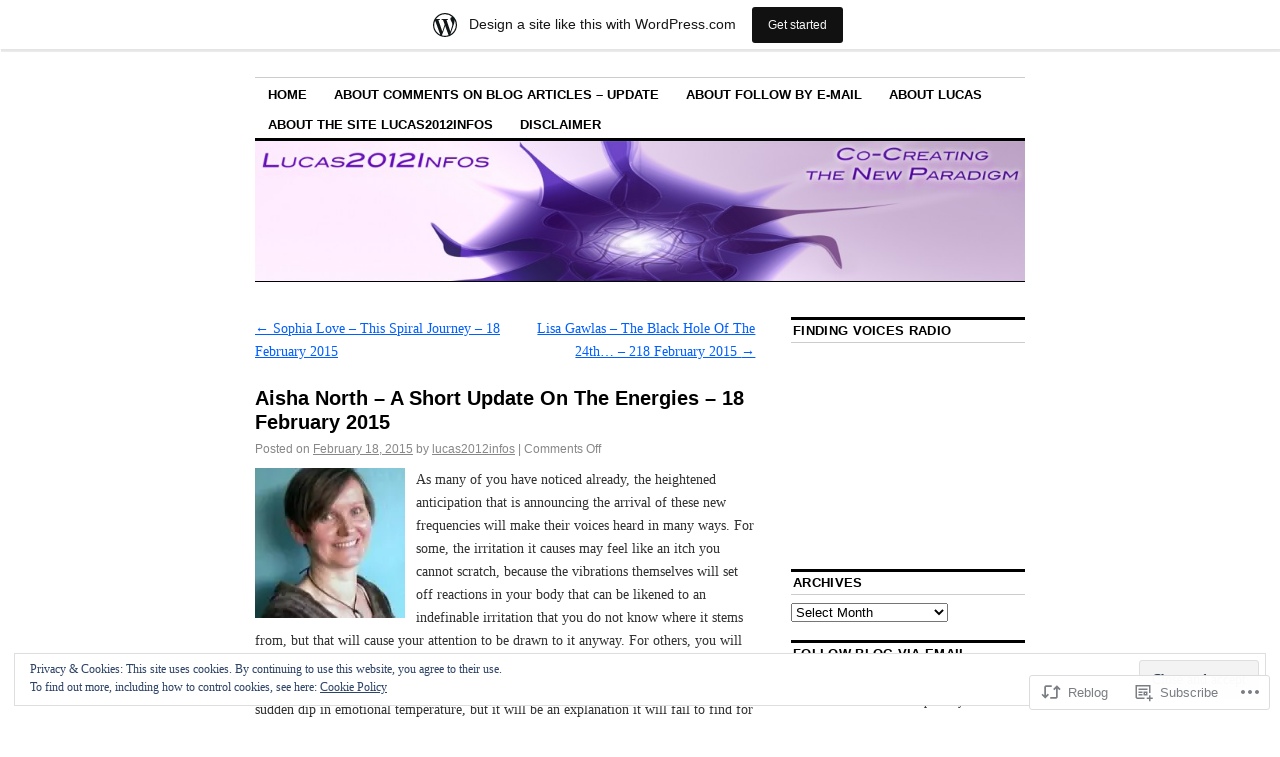

--- FILE ---
content_type: text/html; charset=UTF-8
request_url: https://lucas2012infos.wordpress.com/2015/02/18/aisha-north-a-short-update-on-the-energies-18-february-2015/
body_size: 31990
content:
<!DOCTYPE html>
<!--[if IE 6]>
<html id="ie6" lang="en">
<![endif]-->
<!--[if IE 8]>
<html id="ie8" lang="en">
<![endif]-->
<!--[if (!IE)]><!-->
<html lang="en">
<!--<![endif]-->

<head>
<meta charset="UTF-8" />
<title>Aisha North &#8211; A Short Update On The Energies &#8211; 18 February 2015 | Lucas 2012 Infos</title>
<link rel="profile" href="http://gmpg.org/xfn/11" />
<link rel="pingback" href="https://lucas2012infos.wordpress.com/xmlrpc.php" />
<meta name='robots' content='max-image-preview:large' />
<link rel='dns-prefetch' href='//s0.wp.com' />
<link rel='dns-prefetch' href='//af.pubmine.com' />
<link rel="alternate" type="application/rss+xml" title="Lucas 2012 Infos &raquo; Feed" href="https://lucas2012infos.wordpress.com/feed/" />
<link rel="alternate" type="application/rss+xml" title="Lucas 2012 Infos &raquo; Comments Feed" href="https://lucas2012infos.wordpress.com/comments/feed/" />
	<script type="text/javascript">
		/* <![CDATA[ */
		function addLoadEvent(func) {
			var oldonload = window.onload;
			if (typeof window.onload != 'function') {
				window.onload = func;
			} else {
				window.onload = function () {
					oldonload();
					func();
				}
			}
		}
		/* ]]> */
	</script>
	<link crossorigin='anonymous' rel='stylesheet' id='all-css-0-1' href='/_static/??-eJxtjEsOwjAMRC9EMBUoiAXiLG6wojTOR7WjiNuTdoGEYDkz7w30alzJSlkhNVO5+ZAFenh6UgFqYy0xkGHsoJQqo5KA6Ivp6EQO8P+AQxzYQlrRRbOnH3zm4j9CwjWShuzNjCsM9LvZ5Ee6T1c72cvpZs/LG8VZRLg=&cssminify=yes' type='text/css' media='all' />
<style id='wp-emoji-styles-inline-css'>

	img.wp-smiley, img.emoji {
		display: inline !important;
		border: none !important;
		box-shadow: none !important;
		height: 1em !important;
		width: 1em !important;
		margin: 0 0.07em !important;
		vertical-align: -0.1em !important;
		background: none !important;
		padding: 0 !important;
	}
/*# sourceURL=wp-emoji-styles-inline-css */
</style>
<link crossorigin='anonymous' rel='stylesheet' id='all-css-2-1' href='/wp-content/plugins/gutenberg-core/v22.2.0/build/styles/block-library/style.css?m=1764855221i&cssminify=yes' type='text/css' media='all' />
<style id='wp-block-library-inline-css'>
.has-text-align-justify {
	text-align:justify;
}
.has-text-align-justify{text-align:justify;}

/*# sourceURL=wp-block-library-inline-css */
</style><style id='global-styles-inline-css'>
:root{--wp--preset--aspect-ratio--square: 1;--wp--preset--aspect-ratio--4-3: 4/3;--wp--preset--aspect-ratio--3-4: 3/4;--wp--preset--aspect-ratio--3-2: 3/2;--wp--preset--aspect-ratio--2-3: 2/3;--wp--preset--aspect-ratio--16-9: 16/9;--wp--preset--aspect-ratio--9-16: 9/16;--wp--preset--color--black: #000000;--wp--preset--color--cyan-bluish-gray: #abb8c3;--wp--preset--color--white: #ffffff;--wp--preset--color--pale-pink: #f78da7;--wp--preset--color--vivid-red: #cf2e2e;--wp--preset--color--luminous-vivid-orange: #ff6900;--wp--preset--color--luminous-vivid-amber: #fcb900;--wp--preset--color--light-green-cyan: #7bdcb5;--wp--preset--color--vivid-green-cyan: #00d084;--wp--preset--color--pale-cyan-blue: #8ed1fc;--wp--preset--color--vivid-cyan-blue: #0693e3;--wp--preset--color--vivid-purple: #9b51e0;--wp--preset--gradient--vivid-cyan-blue-to-vivid-purple: linear-gradient(135deg,rgb(6,147,227) 0%,rgb(155,81,224) 100%);--wp--preset--gradient--light-green-cyan-to-vivid-green-cyan: linear-gradient(135deg,rgb(122,220,180) 0%,rgb(0,208,130) 100%);--wp--preset--gradient--luminous-vivid-amber-to-luminous-vivid-orange: linear-gradient(135deg,rgb(252,185,0) 0%,rgb(255,105,0) 100%);--wp--preset--gradient--luminous-vivid-orange-to-vivid-red: linear-gradient(135deg,rgb(255,105,0) 0%,rgb(207,46,46) 100%);--wp--preset--gradient--very-light-gray-to-cyan-bluish-gray: linear-gradient(135deg,rgb(238,238,238) 0%,rgb(169,184,195) 100%);--wp--preset--gradient--cool-to-warm-spectrum: linear-gradient(135deg,rgb(74,234,220) 0%,rgb(151,120,209) 20%,rgb(207,42,186) 40%,rgb(238,44,130) 60%,rgb(251,105,98) 80%,rgb(254,248,76) 100%);--wp--preset--gradient--blush-light-purple: linear-gradient(135deg,rgb(255,206,236) 0%,rgb(152,150,240) 100%);--wp--preset--gradient--blush-bordeaux: linear-gradient(135deg,rgb(254,205,165) 0%,rgb(254,45,45) 50%,rgb(107,0,62) 100%);--wp--preset--gradient--luminous-dusk: linear-gradient(135deg,rgb(255,203,112) 0%,rgb(199,81,192) 50%,rgb(65,88,208) 100%);--wp--preset--gradient--pale-ocean: linear-gradient(135deg,rgb(255,245,203) 0%,rgb(182,227,212) 50%,rgb(51,167,181) 100%);--wp--preset--gradient--electric-grass: linear-gradient(135deg,rgb(202,248,128) 0%,rgb(113,206,126) 100%);--wp--preset--gradient--midnight: linear-gradient(135deg,rgb(2,3,129) 0%,rgb(40,116,252) 100%);--wp--preset--font-size--small: 13px;--wp--preset--font-size--medium: 20px;--wp--preset--font-size--large: 36px;--wp--preset--font-size--x-large: 42px;--wp--preset--font-family--albert-sans: 'Albert Sans', sans-serif;--wp--preset--font-family--alegreya: Alegreya, serif;--wp--preset--font-family--arvo: Arvo, serif;--wp--preset--font-family--bodoni-moda: 'Bodoni Moda', serif;--wp--preset--font-family--bricolage-grotesque: 'Bricolage Grotesque', sans-serif;--wp--preset--font-family--cabin: Cabin, sans-serif;--wp--preset--font-family--chivo: Chivo, sans-serif;--wp--preset--font-family--commissioner: Commissioner, sans-serif;--wp--preset--font-family--cormorant: Cormorant, serif;--wp--preset--font-family--courier-prime: 'Courier Prime', monospace;--wp--preset--font-family--crimson-pro: 'Crimson Pro', serif;--wp--preset--font-family--dm-mono: 'DM Mono', monospace;--wp--preset--font-family--dm-sans: 'DM Sans', sans-serif;--wp--preset--font-family--dm-serif-display: 'DM Serif Display', serif;--wp--preset--font-family--domine: Domine, serif;--wp--preset--font-family--eb-garamond: 'EB Garamond', serif;--wp--preset--font-family--epilogue: Epilogue, sans-serif;--wp--preset--font-family--fahkwang: Fahkwang, sans-serif;--wp--preset--font-family--figtree: Figtree, sans-serif;--wp--preset--font-family--fira-sans: 'Fira Sans', sans-serif;--wp--preset--font-family--fjalla-one: 'Fjalla One', sans-serif;--wp--preset--font-family--fraunces: Fraunces, serif;--wp--preset--font-family--gabarito: Gabarito, system-ui;--wp--preset--font-family--ibm-plex-mono: 'IBM Plex Mono', monospace;--wp--preset--font-family--ibm-plex-sans: 'IBM Plex Sans', sans-serif;--wp--preset--font-family--ibarra-real-nova: 'Ibarra Real Nova', serif;--wp--preset--font-family--instrument-serif: 'Instrument Serif', serif;--wp--preset--font-family--inter: Inter, sans-serif;--wp--preset--font-family--josefin-sans: 'Josefin Sans', sans-serif;--wp--preset--font-family--jost: Jost, sans-serif;--wp--preset--font-family--libre-baskerville: 'Libre Baskerville', serif;--wp--preset--font-family--libre-franklin: 'Libre Franklin', sans-serif;--wp--preset--font-family--literata: Literata, serif;--wp--preset--font-family--lora: Lora, serif;--wp--preset--font-family--merriweather: Merriweather, serif;--wp--preset--font-family--montserrat: Montserrat, sans-serif;--wp--preset--font-family--newsreader: Newsreader, serif;--wp--preset--font-family--noto-sans-mono: 'Noto Sans Mono', sans-serif;--wp--preset--font-family--nunito: Nunito, sans-serif;--wp--preset--font-family--open-sans: 'Open Sans', sans-serif;--wp--preset--font-family--overpass: Overpass, sans-serif;--wp--preset--font-family--pt-serif: 'PT Serif', serif;--wp--preset--font-family--petrona: Petrona, serif;--wp--preset--font-family--piazzolla: Piazzolla, serif;--wp--preset--font-family--playfair-display: 'Playfair Display', serif;--wp--preset--font-family--plus-jakarta-sans: 'Plus Jakarta Sans', sans-serif;--wp--preset--font-family--poppins: Poppins, sans-serif;--wp--preset--font-family--raleway: Raleway, sans-serif;--wp--preset--font-family--roboto: Roboto, sans-serif;--wp--preset--font-family--roboto-slab: 'Roboto Slab', serif;--wp--preset--font-family--rubik: Rubik, sans-serif;--wp--preset--font-family--rufina: Rufina, serif;--wp--preset--font-family--sora: Sora, sans-serif;--wp--preset--font-family--source-sans-3: 'Source Sans 3', sans-serif;--wp--preset--font-family--source-serif-4: 'Source Serif 4', serif;--wp--preset--font-family--space-mono: 'Space Mono', monospace;--wp--preset--font-family--syne: Syne, sans-serif;--wp--preset--font-family--texturina: Texturina, serif;--wp--preset--font-family--urbanist: Urbanist, sans-serif;--wp--preset--font-family--work-sans: 'Work Sans', sans-serif;--wp--preset--spacing--20: 0.44rem;--wp--preset--spacing--30: 0.67rem;--wp--preset--spacing--40: 1rem;--wp--preset--spacing--50: 1.5rem;--wp--preset--spacing--60: 2.25rem;--wp--preset--spacing--70: 3.38rem;--wp--preset--spacing--80: 5.06rem;--wp--preset--shadow--natural: 6px 6px 9px rgba(0, 0, 0, 0.2);--wp--preset--shadow--deep: 12px 12px 50px rgba(0, 0, 0, 0.4);--wp--preset--shadow--sharp: 6px 6px 0px rgba(0, 0, 0, 0.2);--wp--preset--shadow--outlined: 6px 6px 0px -3px rgb(255, 255, 255), 6px 6px rgb(0, 0, 0);--wp--preset--shadow--crisp: 6px 6px 0px rgb(0, 0, 0);}:where(.is-layout-flex){gap: 0.5em;}:where(.is-layout-grid){gap: 0.5em;}body .is-layout-flex{display: flex;}.is-layout-flex{flex-wrap: wrap;align-items: center;}.is-layout-flex > :is(*, div){margin: 0;}body .is-layout-grid{display: grid;}.is-layout-grid > :is(*, div){margin: 0;}:where(.wp-block-columns.is-layout-flex){gap: 2em;}:where(.wp-block-columns.is-layout-grid){gap: 2em;}:where(.wp-block-post-template.is-layout-flex){gap: 1.25em;}:where(.wp-block-post-template.is-layout-grid){gap: 1.25em;}.has-black-color{color: var(--wp--preset--color--black) !important;}.has-cyan-bluish-gray-color{color: var(--wp--preset--color--cyan-bluish-gray) !important;}.has-white-color{color: var(--wp--preset--color--white) !important;}.has-pale-pink-color{color: var(--wp--preset--color--pale-pink) !important;}.has-vivid-red-color{color: var(--wp--preset--color--vivid-red) !important;}.has-luminous-vivid-orange-color{color: var(--wp--preset--color--luminous-vivid-orange) !important;}.has-luminous-vivid-amber-color{color: var(--wp--preset--color--luminous-vivid-amber) !important;}.has-light-green-cyan-color{color: var(--wp--preset--color--light-green-cyan) !important;}.has-vivid-green-cyan-color{color: var(--wp--preset--color--vivid-green-cyan) !important;}.has-pale-cyan-blue-color{color: var(--wp--preset--color--pale-cyan-blue) !important;}.has-vivid-cyan-blue-color{color: var(--wp--preset--color--vivid-cyan-blue) !important;}.has-vivid-purple-color{color: var(--wp--preset--color--vivid-purple) !important;}.has-black-background-color{background-color: var(--wp--preset--color--black) !important;}.has-cyan-bluish-gray-background-color{background-color: var(--wp--preset--color--cyan-bluish-gray) !important;}.has-white-background-color{background-color: var(--wp--preset--color--white) !important;}.has-pale-pink-background-color{background-color: var(--wp--preset--color--pale-pink) !important;}.has-vivid-red-background-color{background-color: var(--wp--preset--color--vivid-red) !important;}.has-luminous-vivid-orange-background-color{background-color: var(--wp--preset--color--luminous-vivid-orange) !important;}.has-luminous-vivid-amber-background-color{background-color: var(--wp--preset--color--luminous-vivid-amber) !important;}.has-light-green-cyan-background-color{background-color: var(--wp--preset--color--light-green-cyan) !important;}.has-vivid-green-cyan-background-color{background-color: var(--wp--preset--color--vivid-green-cyan) !important;}.has-pale-cyan-blue-background-color{background-color: var(--wp--preset--color--pale-cyan-blue) !important;}.has-vivid-cyan-blue-background-color{background-color: var(--wp--preset--color--vivid-cyan-blue) !important;}.has-vivid-purple-background-color{background-color: var(--wp--preset--color--vivid-purple) !important;}.has-black-border-color{border-color: var(--wp--preset--color--black) !important;}.has-cyan-bluish-gray-border-color{border-color: var(--wp--preset--color--cyan-bluish-gray) !important;}.has-white-border-color{border-color: var(--wp--preset--color--white) !important;}.has-pale-pink-border-color{border-color: var(--wp--preset--color--pale-pink) !important;}.has-vivid-red-border-color{border-color: var(--wp--preset--color--vivid-red) !important;}.has-luminous-vivid-orange-border-color{border-color: var(--wp--preset--color--luminous-vivid-orange) !important;}.has-luminous-vivid-amber-border-color{border-color: var(--wp--preset--color--luminous-vivid-amber) !important;}.has-light-green-cyan-border-color{border-color: var(--wp--preset--color--light-green-cyan) !important;}.has-vivid-green-cyan-border-color{border-color: var(--wp--preset--color--vivid-green-cyan) !important;}.has-pale-cyan-blue-border-color{border-color: var(--wp--preset--color--pale-cyan-blue) !important;}.has-vivid-cyan-blue-border-color{border-color: var(--wp--preset--color--vivid-cyan-blue) !important;}.has-vivid-purple-border-color{border-color: var(--wp--preset--color--vivid-purple) !important;}.has-vivid-cyan-blue-to-vivid-purple-gradient-background{background: var(--wp--preset--gradient--vivid-cyan-blue-to-vivid-purple) !important;}.has-light-green-cyan-to-vivid-green-cyan-gradient-background{background: var(--wp--preset--gradient--light-green-cyan-to-vivid-green-cyan) !important;}.has-luminous-vivid-amber-to-luminous-vivid-orange-gradient-background{background: var(--wp--preset--gradient--luminous-vivid-amber-to-luminous-vivid-orange) !important;}.has-luminous-vivid-orange-to-vivid-red-gradient-background{background: var(--wp--preset--gradient--luminous-vivid-orange-to-vivid-red) !important;}.has-very-light-gray-to-cyan-bluish-gray-gradient-background{background: var(--wp--preset--gradient--very-light-gray-to-cyan-bluish-gray) !important;}.has-cool-to-warm-spectrum-gradient-background{background: var(--wp--preset--gradient--cool-to-warm-spectrum) !important;}.has-blush-light-purple-gradient-background{background: var(--wp--preset--gradient--blush-light-purple) !important;}.has-blush-bordeaux-gradient-background{background: var(--wp--preset--gradient--blush-bordeaux) !important;}.has-luminous-dusk-gradient-background{background: var(--wp--preset--gradient--luminous-dusk) !important;}.has-pale-ocean-gradient-background{background: var(--wp--preset--gradient--pale-ocean) !important;}.has-electric-grass-gradient-background{background: var(--wp--preset--gradient--electric-grass) !important;}.has-midnight-gradient-background{background: var(--wp--preset--gradient--midnight) !important;}.has-small-font-size{font-size: var(--wp--preset--font-size--small) !important;}.has-medium-font-size{font-size: var(--wp--preset--font-size--medium) !important;}.has-large-font-size{font-size: var(--wp--preset--font-size--large) !important;}.has-x-large-font-size{font-size: var(--wp--preset--font-size--x-large) !important;}.has-albert-sans-font-family{font-family: var(--wp--preset--font-family--albert-sans) !important;}.has-alegreya-font-family{font-family: var(--wp--preset--font-family--alegreya) !important;}.has-arvo-font-family{font-family: var(--wp--preset--font-family--arvo) !important;}.has-bodoni-moda-font-family{font-family: var(--wp--preset--font-family--bodoni-moda) !important;}.has-bricolage-grotesque-font-family{font-family: var(--wp--preset--font-family--bricolage-grotesque) !important;}.has-cabin-font-family{font-family: var(--wp--preset--font-family--cabin) !important;}.has-chivo-font-family{font-family: var(--wp--preset--font-family--chivo) !important;}.has-commissioner-font-family{font-family: var(--wp--preset--font-family--commissioner) !important;}.has-cormorant-font-family{font-family: var(--wp--preset--font-family--cormorant) !important;}.has-courier-prime-font-family{font-family: var(--wp--preset--font-family--courier-prime) !important;}.has-crimson-pro-font-family{font-family: var(--wp--preset--font-family--crimson-pro) !important;}.has-dm-mono-font-family{font-family: var(--wp--preset--font-family--dm-mono) !important;}.has-dm-sans-font-family{font-family: var(--wp--preset--font-family--dm-sans) !important;}.has-dm-serif-display-font-family{font-family: var(--wp--preset--font-family--dm-serif-display) !important;}.has-domine-font-family{font-family: var(--wp--preset--font-family--domine) !important;}.has-eb-garamond-font-family{font-family: var(--wp--preset--font-family--eb-garamond) !important;}.has-epilogue-font-family{font-family: var(--wp--preset--font-family--epilogue) !important;}.has-fahkwang-font-family{font-family: var(--wp--preset--font-family--fahkwang) !important;}.has-figtree-font-family{font-family: var(--wp--preset--font-family--figtree) !important;}.has-fira-sans-font-family{font-family: var(--wp--preset--font-family--fira-sans) !important;}.has-fjalla-one-font-family{font-family: var(--wp--preset--font-family--fjalla-one) !important;}.has-fraunces-font-family{font-family: var(--wp--preset--font-family--fraunces) !important;}.has-gabarito-font-family{font-family: var(--wp--preset--font-family--gabarito) !important;}.has-ibm-plex-mono-font-family{font-family: var(--wp--preset--font-family--ibm-plex-mono) !important;}.has-ibm-plex-sans-font-family{font-family: var(--wp--preset--font-family--ibm-plex-sans) !important;}.has-ibarra-real-nova-font-family{font-family: var(--wp--preset--font-family--ibarra-real-nova) !important;}.has-instrument-serif-font-family{font-family: var(--wp--preset--font-family--instrument-serif) !important;}.has-inter-font-family{font-family: var(--wp--preset--font-family--inter) !important;}.has-josefin-sans-font-family{font-family: var(--wp--preset--font-family--josefin-sans) !important;}.has-jost-font-family{font-family: var(--wp--preset--font-family--jost) !important;}.has-libre-baskerville-font-family{font-family: var(--wp--preset--font-family--libre-baskerville) !important;}.has-libre-franklin-font-family{font-family: var(--wp--preset--font-family--libre-franklin) !important;}.has-literata-font-family{font-family: var(--wp--preset--font-family--literata) !important;}.has-lora-font-family{font-family: var(--wp--preset--font-family--lora) !important;}.has-merriweather-font-family{font-family: var(--wp--preset--font-family--merriweather) !important;}.has-montserrat-font-family{font-family: var(--wp--preset--font-family--montserrat) !important;}.has-newsreader-font-family{font-family: var(--wp--preset--font-family--newsreader) !important;}.has-noto-sans-mono-font-family{font-family: var(--wp--preset--font-family--noto-sans-mono) !important;}.has-nunito-font-family{font-family: var(--wp--preset--font-family--nunito) !important;}.has-open-sans-font-family{font-family: var(--wp--preset--font-family--open-sans) !important;}.has-overpass-font-family{font-family: var(--wp--preset--font-family--overpass) !important;}.has-pt-serif-font-family{font-family: var(--wp--preset--font-family--pt-serif) !important;}.has-petrona-font-family{font-family: var(--wp--preset--font-family--petrona) !important;}.has-piazzolla-font-family{font-family: var(--wp--preset--font-family--piazzolla) !important;}.has-playfair-display-font-family{font-family: var(--wp--preset--font-family--playfair-display) !important;}.has-plus-jakarta-sans-font-family{font-family: var(--wp--preset--font-family--plus-jakarta-sans) !important;}.has-poppins-font-family{font-family: var(--wp--preset--font-family--poppins) !important;}.has-raleway-font-family{font-family: var(--wp--preset--font-family--raleway) !important;}.has-roboto-font-family{font-family: var(--wp--preset--font-family--roboto) !important;}.has-roboto-slab-font-family{font-family: var(--wp--preset--font-family--roboto-slab) !important;}.has-rubik-font-family{font-family: var(--wp--preset--font-family--rubik) !important;}.has-rufina-font-family{font-family: var(--wp--preset--font-family--rufina) !important;}.has-sora-font-family{font-family: var(--wp--preset--font-family--sora) !important;}.has-source-sans-3-font-family{font-family: var(--wp--preset--font-family--source-sans-3) !important;}.has-source-serif-4-font-family{font-family: var(--wp--preset--font-family--source-serif-4) !important;}.has-space-mono-font-family{font-family: var(--wp--preset--font-family--space-mono) !important;}.has-syne-font-family{font-family: var(--wp--preset--font-family--syne) !important;}.has-texturina-font-family{font-family: var(--wp--preset--font-family--texturina) !important;}.has-urbanist-font-family{font-family: var(--wp--preset--font-family--urbanist) !important;}.has-work-sans-font-family{font-family: var(--wp--preset--font-family--work-sans) !important;}
/*# sourceURL=global-styles-inline-css */
</style>

<style id='classic-theme-styles-inline-css'>
/*! This file is auto-generated */
.wp-block-button__link{color:#fff;background-color:#32373c;border-radius:9999px;box-shadow:none;text-decoration:none;padding:calc(.667em + 2px) calc(1.333em + 2px);font-size:1.125em}.wp-block-file__button{background:#32373c;color:#fff;text-decoration:none}
/*# sourceURL=/wp-includes/css/classic-themes.min.css */
</style>
<link crossorigin='anonymous' rel='stylesheet' id='all-css-4-1' href='/_static/??-eJyNj90KwjAMhV/IWOZk4oX4LF0Xa6R/NCnTt7fbEBFleBNywvk4J2pMYGIQDKJ8geSKpcDKxIz17pMWVR0eB9Lo0Ffb1jBv1G9spMGiVJxfOwje15FUY6DvU0ZmqNNT8SDXmsVf3HJWqfRTQ+0ooGJ5OPzLScEsbphD11pl7F20dbXzL2+5BlmM4KLRQjF8CLg4TXlCz/7UHPZNd2zbXXd7AgDajt8=&cssminify=yes' type='text/css' media='all' />
<style id='jetpack-global-styles-frontend-style-inline-css'>
:root { --font-headings: unset; --font-base: unset; --font-headings-default: -apple-system,BlinkMacSystemFont,"Segoe UI",Roboto,Oxygen-Sans,Ubuntu,Cantarell,"Helvetica Neue",sans-serif; --font-base-default: -apple-system,BlinkMacSystemFont,"Segoe UI",Roboto,Oxygen-Sans,Ubuntu,Cantarell,"Helvetica Neue",sans-serif;}
/*# sourceURL=jetpack-global-styles-frontend-style-inline-css */
</style>
<link crossorigin='anonymous' rel='stylesheet' id='all-css-6-1' href='/_static/??-eJyNjcsKAjEMRX/IGtQZBxfip0hMS9sxTYppGfx7H7gRN+7ugcs5sFRHKi1Ig9Jd5R6zGMyhVaTrh8G6QFHfORhYwlvw6P39PbPENZmt4G/ROQuBKWVkxxrVvuBH1lIoz2waILJekF+HUzlupnG3nQ77YZwfuRJIaQ==&cssminify=yes' type='text/css' media='all' />
<script type="text/javascript" id="wpcom-actionbar-placeholder-js-extra">
/* <![CDATA[ */
var actionbardata = {"siteID":"25042039","postID":"137120","siteURL":"https://lucas2012infos.wordpress.com","xhrURL":"https://lucas2012infos.wordpress.com/wp-admin/admin-ajax.php","nonce":"40de9bb5a6","isLoggedIn":"","statusMessage":"","subsEmailDefault":"instantly","proxyScriptUrl":"https://s0.wp.com/wp-content/js/wpcom-proxy-request.js?m=1513050504i&amp;ver=20211021","shortlink":"https://wp.me/p1H4zR-zFC","i18n":{"followedText":"New posts from this site will now appear in your \u003Ca href=\"https://wordpress.com/reader\"\u003EReader\u003C/a\u003E","foldBar":"Collapse this bar","unfoldBar":"Expand this bar","shortLinkCopied":"Shortlink copied to clipboard."}};
//# sourceURL=wpcom-actionbar-placeholder-js-extra
/* ]]> */
</script>
<script type="text/javascript" id="jetpack-mu-wpcom-settings-js-before">
/* <![CDATA[ */
var JETPACK_MU_WPCOM_SETTINGS = {"assetsUrl":"https://s0.wp.com/wp-content/mu-plugins/jetpack-mu-wpcom-plugin/sun/jetpack_vendor/automattic/jetpack-mu-wpcom/src/build/"};
//# sourceURL=jetpack-mu-wpcom-settings-js-before
/* ]]> */
</script>
<script crossorigin='anonymous' type='text/javascript'  src='/_static/??/wp-content/js/rlt-proxy.js,/wp-content/blog-plugins/wordads-classes/js/cmp/v2/cmp-non-gdpr.js?m=1720530689j'></script>
<script type="text/javascript" id="rlt-proxy-js-after">
/* <![CDATA[ */
	rltInitialize( {"token":null,"iframeOrigins":["https:\/\/widgets.wp.com"]} );
//# sourceURL=rlt-proxy-js-after
/* ]]> */
</script>
<link rel="EditURI" type="application/rsd+xml" title="RSD" href="https://lucas2012infos.wordpress.com/xmlrpc.php?rsd" />
<meta name="generator" content="WordPress.com" />
<link rel="canonical" href="https://lucas2012infos.wordpress.com/2015/02/18/aisha-north-a-short-update-on-the-energies-18-february-2015/" />
<link rel='shortlink' href='https://wp.me/p1H4zR-zFC' />
<link rel="alternate" type="application/json+oembed" href="https://public-api.wordpress.com/oembed/?format=json&amp;url=https%3A%2F%2Flucas2012infos.wordpress.com%2F2015%2F02%2F18%2Faisha-north-a-short-update-on-the-energies-18-february-2015%2F&amp;for=wpcom-auto-discovery" /><link rel="alternate" type="application/xml+oembed" href="https://public-api.wordpress.com/oembed/?format=xml&amp;url=https%3A%2F%2Flucas2012infos.wordpress.com%2F2015%2F02%2F18%2Faisha-north-a-short-update-on-the-energies-18-february-2015%2F&amp;for=wpcom-auto-discovery" />
<!-- Jetpack Open Graph Tags -->
<meta property="og:type" content="article" />
<meta property="og:title" content="Aisha North &#8211; A Short Update On The Energies &#8211; 18 February 2015" />
<meta property="og:url" content="https://lucas2012infos.wordpress.com/2015/02/18/aisha-north-a-short-update-on-the-energies-18-february-2015/" />
<meta property="og:description" content="As many of you have noticed already, the heightened anticipation that is announcing the arrival of these new frequencies will make their voices heard in many ways. For some, the irritation it cause…" />
<meta property="article:published_time" content="2015-02-18T22:33:53+00:00" />
<meta property="article:modified_time" content="2015-02-18T22:33:53+00:00" />
<meta property="og:site_name" content="Lucas 2012 Infos" />
<meta property="og:image" content="https://lucas2012infos.wordpress.com/wp-content/uploads/2013/07/aishanorth.jpeg?w=150" />
<meta property="og:image:width" content="150" />
<meta property="og:image:height" content="150" />
<meta property="og:image:alt" content="AishaNorth" />
<meta property="og:locale" content="en_US" />
<meta property="fb:app_id" content="249643311490" />
<meta property="article:publisher" content="https://www.facebook.com/WordPresscom" />
<meta name="twitter:creator" content="@Lucas2012Infos" />
<meta name="twitter:site" content="@Lucas2012Infos" />
<meta name="twitter:text:title" content="Aisha North &#8211; A Short Update On The Energies &#8211; 18 February&nbsp;2015" />
<meta name="twitter:image" content="https://lucas2012infos.wordpress.com/wp-content/uploads/2013/07/aishanorth.jpeg?w=144" />
<meta name="twitter:image:alt" content="AishaNorth" />
<meta name="twitter:card" content="summary" />

<!-- End Jetpack Open Graph Tags -->
<link rel="shortcut icon" type="image/x-icon" href="https://secure.gravatar.com/blavatar/f047eeeb638c3c4401646d8d6d80a1bacb6fa5c305b1397fee930fecbb445c15?s=32" sizes="16x16" />
<link rel="icon" type="image/x-icon" href="https://secure.gravatar.com/blavatar/f047eeeb638c3c4401646d8d6d80a1bacb6fa5c305b1397fee930fecbb445c15?s=32" sizes="16x16" />
<link rel="apple-touch-icon" href="https://secure.gravatar.com/blavatar/f047eeeb638c3c4401646d8d6d80a1bacb6fa5c305b1397fee930fecbb445c15?s=114" />
<link rel='openid.server' href='https://lucas2012infos.wordpress.com/?openidserver=1' />
<link rel='openid.delegate' href='https://lucas2012infos.wordpress.com/' />
<link rel="search" type="application/opensearchdescription+xml" href="https://lucas2012infos.wordpress.com/osd.xml" title="Lucas 2012 Infos" />
<link rel="search" type="application/opensearchdescription+xml" href="https://s1.wp.com/opensearch.xml" title="WordPress.com" />
<meta name="description" content="As many of you have noticed already, the heightened anticipation that is announcing the arrival of these new frequencies will make their voices heard in many ways. For some, the irritation it causes may feel like an itch you cannot scratch, because the vibrations themselves will set off reactions in your body that can be&hellip;" />
	<style type="text/css">
			#site-title,
		#site-description {
			position: absolute;
			left: -9000px;
		}
		</style>
	<script type="text/javascript">
/* <![CDATA[ */
var wa_client = {}; wa_client.cmd = []; wa_client.config = { 'blog_id': 25042039, 'blog_language': 'en', 'is_wordads': false, 'hosting_type': 0, 'afp_account_id': null, 'afp_host_id': 5038568878849053, 'theme': 'pub/coraline', '_': { 'title': 'Advertisement', 'privacy_settings': 'Privacy Settings' }, 'formats': [ 'inline', 'belowpost', 'bottom_sticky', 'sidebar_sticky_right', 'sidebar', 'gutenberg_rectangle', 'gutenberg_leaderboard', 'gutenberg_mobile_leaderboard', 'gutenberg_skyscraper' ] };
/* ]]> */
</script>
		<script type="text/javascript">

			window.doNotSellCallback = function() {

				var linkElements = [
					'a[href="https://wordpress.com/?ref=footer_blog"]',
					'a[href="https://wordpress.com/?ref=footer_website"]',
					'a[href="https://wordpress.com/?ref=vertical_footer"]',
					'a[href^="https://wordpress.com/?ref=footer_segment_"]',
				].join(',');

				var dnsLink = document.createElement( 'a' );
				dnsLink.href = 'https://wordpress.com/advertising-program-optout/';
				dnsLink.classList.add( 'do-not-sell-link' );
				dnsLink.rel = 'nofollow';
				dnsLink.style.marginLeft = '0.5em';
				dnsLink.textContent = 'Do Not Sell or Share My Personal Information';

				var creditLinks = document.querySelectorAll( linkElements );

				if ( 0 === creditLinks.length ) {
					return false;
				}

				Array.prototype.forEach.call( creditLinks, function( el ) {
					el.insertAdjacentElement( 'afterend', dnsLink );
				});

				return true;
			};

		</script>
		<script type="text/javascript">
	window.google_analytics_uacct = "UA-52447-2";
</script>

<script type="text/javascript">
	var _gaq = _gaq || [];
	_gaq.push(['_setAccount', 'UA-52447-2']);
	_gaq.push(['_gat._anonymizeIp']);
	_gaq.push(['_setDomainName', 'wordpress.com']);
	_gaq.push(['_initData']);
	_gaq.push(['_trackPageview']);

	(function() {
		var ga = document.createElement('script'); ga.type = 'text/javascript'; ga.async = true;
		ga.src = ('https:' == document.location.protocol ? 'https://ssl' : 'http://www') + '.google-analytics.com/ga.js';
		(document.getElementsByTagName('head')[0] || document.getElementsByTagName('body')[0]).appendChild(ga);
	})();
</script>
<link crossorigin='anonymous' rel='stylesheet' id='all-css-0-3' href='/_static/??-eJydjksKAjEQRC9kpokf1IV4FMl0QuyZ/EinyfUdQUXBje7qFVVFQS8Kc2ouNYiiShBPiaGT9a4xGGnXXJWvZN/1gMwr+F6dXCsG5wcDS4ILJYQxZJwZuFNx9ceBmK0Ex4CmZmEXXpmn8dchoWAXHBkrlUZ5yX7QECndh8/xpPe7zfGgt3o93QALIHOR&cssminify=yes' type='text/css' media='all' />
</head>

<body class="wp-singular post-template-default single single-post postid-137120 single-format-standard wp-theme-pubcoraline customizer-styles-applied two-column content-sidebar jetpack-reblog-enabled has-marketing-bar has-marketing-bar-theme-coraline">
<div id="container" class="hfeed contain">
	<div id="header">
		<div id="masthead" role="banner">
						<div id="site-title">
				<span>
					<a href="https://lucas2012infos.wordpress.com/" title="Lucas 2012 Infos" rel="home">Lucas 2012 Infos</a>
				</span>
			</div>
			<div id="site-description">Co-Creating The New Paradigm</div>
		</div><!-- #masthead -->

		<div id="access" role="navigation">
		  			<div class="skip-link screen-reader-text"><a href="#content" title="Skip to content">Skip to content</a></div>
						<div class="menu"><ul>
<li ><a href="https://lucas2012infos.wordpress.com/">Home</a></li><li class="page_item page-item-8816"><a href="https://lucas2012infos.wordpress.com/about-comments-on-blog-articles/">About Comments On Blog Articles &#8211;&nbsp;Update</a></li>
<li class="page_item page-item-18092"><a href="https://lucas2012infos.wordpress.com/about-follow-by-e-mail/">About Follow By&nbsp;E-mail</a></li>
<li class="page_item page-item-4"><a href="https://lucas2012infos.wordpress.com/lucas-2012-infos/">About Lucas</a></li>
<li class="page_item page-item-2"><a href="https://lucas2012infos.wordpress.com/about/">About The Site&nbsp;Lucas2012Infos</a></li>
<li class="page_item page-item-25700"><a href="https://lucas2012infos.wordpress.com/disclaimer/">Disclaimer</a></li>
</ul></div>
		</div><!-- #access -->

		<div id="branding">
						<a href="https://lucas2012infos.wordpress.com/">
									<img src="https://lucas2012infos.wordpress.com/wp-content/uploads/2013/02/cropped-lucas-try2.jpg" width="990" height="180" alt="" />
							</a>
					</div><!-- #branding -->
	</div><!-- #header -->

	<div id="content-box">

<div id="content-container">
	<div id="content" role="main">

	
		<div id="nav-above" class="navigation">
			<div class="nav-previous"><a href="https://lucas2012infos.wordpress.com/2015/02/18/sophia-love-this-spiral-journey-18-february-2015/" rel="prev"><span class="meta-nav">&larr;</span> Sophia Love &#8211; This Spiral Journey &#8211; 18 February&nbsp;2015</a></div>
			<div class="nav-next"><a href="https://lucas2012infos.wordpress.com/2015/02/18/lisa-gawlas-the-black-hole-of-the-24th-218-february-2015/" rel="next">Lisa Gawlas &#8211; The Black Hole Of The 24th… &#8211; 218 February&nbsp;2015 <span class="meta-nav">&rarr;</span></a></div>
		</div><!-- #nav-above -->

		<div id="post-137120" class="post-137120 post type-post status-publish format-standard hentry category-article category-links category-reblog tag-18-february tag-48041 tag-a-short-update-on-the-energies tag-aisha-north tag-disclosure tag-earth tag-news tag-spiritual tag-spiritual-evolution tag-world">

			
			<h1 class="entry-title">Aisha North &#8211; A Short Update On The Energies &#8211; 18 February&nbsp;2015</h1>
							<div class="entry-meta">
					<span class="meta-prep meta-prep-author">Posted on</span> <a href="https://lucas2012infos.wordpress.com/2015/02/18/aisha-north-a-short-update-on-the-energies-18-february-2015/" title="10:33 pm" rel="bookmark"><span class="entry-date">February 18, 2015</span></a> <span class="by-author"><span class="sep">by</span> <span class="author vcard"><a class="url fn n" href="https://lucas2012infos.wordpress.com/author/lucas2012infos/" title="View all posts by lucas2012infos" rel="author">lucas2012infos</a></span> </span><span class="comments-link"><span class="meta-sep">|</span> <span>Comments Off<span class="screen-reader-text"> on Aisha North &#8211; A Short Update On The Energies &#8211; 18 February&nbsp;2015</span></span></span>
									</div><!-- .entry-meta -->
			
			<div class="entry-content">
				<p><img data-attachment-id="62068" data-permalink="https://lucas2012infos.wordpress.com/2013/07/29/aisha-north-a-short-update-on-the-energies-29-july-2013/aishanorth/" data-orig-file="https://lucas2012infos.wordpress.com/wp-content/uploads/2013/07/aishanorth.jpeg" data-orig-size="225,225" data-comments-opened="1" data-image-meta="{&quot;aperture&quot;:&quot;0&quot;,&quot;credit&quot;:&quot;&quot;,&quot;camera&quot;:&quot;&quot;,&quot;caption&quot;:&quot;&quot;,&quot;created_timestamp&quot;:&quot;0&quot;,&quot;copyright&quot;:&quot;&quot;,&quot;focal_length&quot;:&quot;0&quot;,&quot;iso&quot;:&quot;0&quot;,&quot;shutter_speed&quot;:&quot;0&quot;,&quot;title&quot;:&quot;&quot;}" data-image-title="AishaNorth" data-image-description="" data-image-caption="" data-medium-file="https://lucas2012infos.wordpress.com/wp-content/uploads/2013/07/aishanorth.jpeg?w=225" data-large-file="https://lucas2012infos.wordpress.com/wp-content/uploads/2013/07/aishanorth.jpeg?w=225" class="alignleft size-thumbnail wp-image-62068" src="https://lucas2012infos.wordpress.com/wp-content/uploads/2013/07/aishanorth.jpeg?w=150&#038;h=150" alt="AishaNorth" width="150" height="150" srcset="https://lucas2012infos.wordpress.com/wp-content/uploads/2013/07/aishanorth.jpeg?w=150 150w, https://lucas2012infos.wordpress.com/wp-content/uploads/2013/07/aishanorth.jpeg 225w" sizes="(max-width: 150px) 100vw, 150px" />As many of you have noticed already, the heightened anticipation that is announcing the arrival of these new frequencies will make their voices heard in many ways. For some, the irritation it causes may feel like an itch you cannot scratch, because the vibrations themselves will set off reactions in your body that can be likened to an indefinable irritation that you do not know where it stems from, but that will cause your attention to be drawn to it anyway. For others, you will feel the highs of an euphoric uplift that may suddenly be replaced by an unexpected low, one that will cause your mind to cast about trying to find an explanation for this sudden dip in emotional temperature, but it will be an explanation it will fail to find for there will be no identifiable cause for it anyway. Nevertheless, your mind will likely find a hook to latch on to, something that is already there, and it will try its hardest to make it loom even bigger in your thoughts. In other words, this is a period of much fluctuation and of much fabrication of thoughts and ideas that are merely figments of your imagination, blown out of proportion by the advent of these new frequencies. For as we have already told you, the forerunners of these emissaries are already here, and what they signal to you, will set so much astir within with this mere whisper of the magnitude of this incoming flow of light, it is apt to once again trigger a whole host of false alarms within so many of you.<span id="more-137120"></span></p>
<p>For as you are already well versed in by now, the human psyche has been well adapted to the old idea of shunning change at all cost, and now, as these incoming missives of that exact message are already beginning to be noticed by your own inherent alarm system that is yet to be fully deactivated, it will cause quite a stir in so many of you. For some, it will be like a veritable avalanche of alarm bells going off left, right and center at the same time, and so, you may be apt to go into panic mode. Be that as it may, we are once again here to remind you all that these procedures will always cause a whole host of side effects when they arrive, and so, our role is once again to remind you that all of this noise is simply a signal of the beneficial effects that these emissaries actually will have. For they bring on change in every way you can think of, and the change they bring with them is always one that is initiated by the light quotient that they carry with them. And this time, you can expect another record breaking event to occur, as this round of enlightenment not only builds upon every single one that has come your way before, it will also bring you all to a very new level of energetic transformation yet again.</p>
<p>Yes we know our words are repetitious, but remember, so too is this process, as it continues to build layer upon layer of light upon that sturdy foundation you have already been so successful in setting up, and as such, we hardly bring you news in the form of some unexpected event to take place. Rather, we come through to give you an update on the current event as it were ahead of time, so that you can maintain focus throughout the event itself. For remember, even if you are prepared, some of these inoculations of light will still take you by surprise by way of the actual effect they will have upon you once they arrive in full force. And this time, we venture to guess it will have just this kind of unexpected effect on quite a few of you. For by now, you are all seasoned mariners, used to navigate in these waters that are at turns calm and soothing but also more than a little choppy, but this time, we think you will all find your navigational skills being challenged in one way or the other.</p>
<p>Again, this is not said in order to raise any unnecessary alarms in any of you. No, we say this in order to state clearly that you are all fully equipped to handle any such storm no matter how hard the winds may blow around you, and your vessel is capable of weathering out the mightiest of squalls and the roughest of seas, but your mind might once again take upon itself to try to tell you otherwise. So again we say know that all is well, and even if you do find yourself torn between trust and doubt, know that you will know the difference between any superficial anxiety that may be triggered during this upcoming event and the full knowledge of your own capability that always will be there deep in your heart. For you all know more than well just how magnificent you really are, and no matter how hard you might get pummeled about by these benevolent swells of light, your inner core will never be shaken.</p>
<p>So take some time to remind yourself of this very fact in the time ahead, and take time to sit back, draw a deep breath, close your eyes and connect to that core whenever your turmoil seems to escalate to a brand new level. For when it does, know that this is simply a signal that your own vessel is registering the arrival of these emissaries, the ones that never bring you anything but the best of news, the ones that always have your best interest at heart. For this is done for you, to switch around on one of our regular sayings, all of these at times unsettling arrivals always come to you in order to help you to achieve the goal you set before you – even before you arrived on these shores.</p>
<p>For even if these emissaries may arrive in a manner that may serve to unsettle you in every sense of the word, what they will bring with them, will actually help you to settle even better into your role as the changemakers you truly are. In other words, this seemingly endless parade of energetic injections is simply administering the fuel you all need to literally go all the way, these are the booster rockets that arrive just in time to give you all the frequential lift you need in order for you to lift yourself and this entire planet to a whole new level. For this is what we do for you in order for you to be able to do everything else. For what we do, is to supply you with any tools that might be needed for you to complete this gargantuan task, and what you do, is to choose the tools and to put them into use in such a way, this entire turnaround operation can run as smoothly as possible.</p>
<p>And make no mistake, even if this physical process of integrating every subsequent set of new frequencies that arrive on these shores through your very own physical vehicle will time and again show itself to have some rather unsettling effects on said physical vehicle and indeed on your mental and emotional capacities, it is in no way detrimental to the process in itself. Far from it. For as we like to remind you, you are made of strong stuff indeed, and your capacity to digest huge amounts of this “booster fuel” has been more than proven in the times past. And so, we think you will find yourself settling quickly into this new pace in the best kind of way, no matter the amount of unpleasantness that may be caused by this increase in forward momentum in the time ahead. For remember, this is all done according to a carefully tailored plan, one that is set up in agreement with each and every one of you to ensure the optimal effect from every single one of these increases in vibration, and as such, even if the transition from one frequency to the next will at times shake you up more than a little, it will soon settle down into a steady rhythm once again.</p>
<p>And so too it will be this time, even if some of you might find the transition period to be overly intense at times. So therefore we want to remind you all that there is always a way to lessen these somewhat unsettling effects. And as usual, the best balm to help to smooth out the intense pummeling that these incoming waves may have upon your body, will be to reach out to those around you that sing to the same tune as you. In other words, the more you are able to connect not just with that inner knowing, but also with that entire field you are so deeply connected to by now, the less you will feel the effects of these waves. For then, it will be as if they will be far better assimilated into your system, as the entire field will act as a breaker if you will, lessening the impact of these huge swells. So again we say know when to step back and go within, and know when to reach out for the support of the others, and often times, these two actions may best occur simultaneously. For this deep connection is an internal one, one that is going by way of your innermost center, and through that, to the heart center of every single individual you have become closely connected to through this long process of awakening the desire to be so connected yet again after such a prolonged exposure to the way of life as a singular entity, unable to connect with yourself, and even less so with others.</p>
<p>So again we say, go deep for that is where the calm waters of knowingness always will be, for that is where you are all fully connected, both to your own core and to that of the others. And no matter how hard the winds will blow yet again – and as we said earlier on in this missive, expect them to reach epic proportions this time around – you will never be blown off course. Instead, you will simply find yourself being propelled even faster towards that shore you see coming so tantalizingly closer and closer.</p>
<p>So let this wind fill your sails, and know that you are as safe out on this sea as if you were already snug in that new harbour that awaits you. For you are all set to set a record speed, and so, these incoming winds will help you to reach that target in record time. So let the winds push you in the back, and give yourself time to rejoice for the fact that the only reason these winds may appear at all to help to boost you even further, is because you are the ones who have enabled their arrival. For remember, you are the ones setting the pace and the trajectory of this journey, and once again you have chosen to allow the pace to pick up even more than what we would have predicted at this stage. And so, what you have chosen will come to pass, and through that, everything else will be elevated alongside you, and again, mere words are not enough to convey the gratitude that this will engender.</p>
<p>For what you do, you do for ALL, and as such, your singular presence on these shores have an effect that encompasses All of creation, and for that, we offer you the gratitude of All. For you are the ones that will make us all shine even brighter, for what you bring about, is a shift in frequency that will literally touch at the heart of Creation in such a way, no thing nor no one will ever be the same because of what you do and because of who you are. So know that once again all eyes are upon you and the magnificent deeds you are about to accomplish, and remember, there is no need to expect anything less than perfection, for that is what you have proven to be and to do every single step of the way, and so too in this. And as usual, this has already been accomplished, but in order for it to come fully into being, it needs to be taken in through your physical vehicle, and that is what is on the agenda once more. So take a deep breath and welcome these emissaries of light, for they will help you all to do just that, and they will give you that mighty push you have requested in order for this tall order to become fully operational, and we can already say – it IS so, and so it is. For what comes around is already here, and now, you will make it BE so for all.</p>
<p><a href="http://wp.me/p1H4zR-zFC" target="_blank">www.aishanorth.wordpress.com</a> /<a href="http://wp.me/p1H4zR-zFC" target="_blank"> link to original article</a></p>
<div id="atatags-370373-696c3970e5cbe">
		<script type="text/javascript">
			__ATA = window.__ATA || {};
			__ATA.cmd = window.__ATA.cmd || [];
			__ATA.cmd.push(function() {
				__ATA.initVideoSlot('atatags-370373-696c3970e5cbe', {
					sectionId: '370373',
					format: 'inread'
				});
			});
		</script>
	</div><span id="wordads-inline-marker" style="display: none;"></span><div id="jp-post-flair" class="sharedaddy sd-like-enabled sd-sharing-enabled"><div class="sharedaddy sd-sharing-enabled"><div class="robots-nocontent sd-block sd-social sd-social-official sd-sharing"><h3 class="sd-title">Share this:</h3><div class="sd-content"><ul><li class="share-facebook"><div class="fb-share-button" data-href="https://lucas2012infos.wordpress.com/2015/02/18/aisha-north-a-short-update-on-the-energies-18-february-2015/" data-layout="button_count"></div></li><li class="share-reddit"><a rel="nofollow noopener noreferrer"
				data-shared="sharing-reddit-137120"
				class="share-reddit sd-button"
				href="https://lucas2012infos.wordpress.com/2015/02/18/aisha-north-a-short-update-on-the-energies-18-february-2015/?share=reddit"
				target="_blank"
				aria-labelledby="sharing-reddit-137120"
				>
				<span id="sharing-reddit-137120" hidden>Share on Reddit (Opens in new window)</span>
				<span>Reddit</span>
			</a></li><li class="share-tumblr"><a class="tumblr-share-button" target="_blank" href="https://www.tumblr.com/share" data-title="Aisha North - A Short Update On The Energies - 18 February 2015" data-content="https://lucas2012infos.wordpress.com/2015/02/18/aisha-north-a-short-update-on-the-energies-18-february-2015/" title="Share on Tumblr">Share on Tumblr</a></li><li class="share-twitter"><a href="https://twitter.com/share" class="twitter-share-button" data-url="https://lucas2012infos.wordpress.com/2015/02/18/aisha-north-a-short-update-on-the-energies-18-february-2015/" data-text="Aisha North - A Short Update On The Energies - 18 February 2015" data-via="Lucas2012Infos" data-related="wordpressdotcom">Tweet</a></li><li class="share-pinterest"><div class="pinterest_button"><a href="https://www.pinterest.com/pin/create/button/?url=https%3A%2F%2Flucas2012infos.wordpress.com%2F2015%2F02%2F18%2Faisha-north-a-short-update-on-the-energies-18-february-2015%2F&#038;media=https%3A%2F%2Flucas2012infos.files.wordpress.com%2F2013%2F07%2Faishanorth.jpeg%3Fw%3D150&#038;description=Aisha%20North%20-%20A%20Short%20Update%20On%20The%20Energies%20-%2018%20February%202015" data-pin-do="buttonPin" data-pin-config="beside"><img src="//assets.pinterest.com/images/pidgets/pinit_fg_en_rect_gray_20.png" /></a></div></li><li class="share-print"><a rel="nofollow noopener noreferrer"
				data-shared="sharing-print-137120"
				class="share-print sd-button"
				href="https://lucas2012infos.wordpress.com/2015/02/18/aisha-north-a-short-update-on-the-energies-18-february-2015/#print?share=print"
				target="_blank"
				aria-labelledby="sharing-print-137120"
				>
				<span id="sharing-print-137120" hidden>Print (Opens in new window)</span>
				<span>Print</span>
			</a></li><li class="share-email"><a rel="nofollow noopener noreferrer"
				data-shared="sharing-email-137120"
				class="share-email sd-button"
				href="mailto:?subject=%5BShared%20Post%5D%20Aisha%20North%20-%20A%20Short%20Update%20On%20The%20Energies%20-%2018%20February%202015&#038;body=https%3A%2F%2Flucas2012infos.wordpress.com%2F2015%2F02%2F18%2Faisha-north-a-short-update-on-the-energies-18-february-2015%2F&#038;share=email"
				target="_blank"
				aria-labelledby="sharing-email-137120"
				data-email-share-error-title="Do you have email set up?" data-email-share-error-text="If you&#039;re having problems sharing via email, you might not have email set up for your browser. You may need to create a new email yourself." data-email-share-nonce="edebd49027" data-email-share-track-url="https://lucas2012infos.wordpress.com/2015/02/18/aisha-north-a-short-update-on-the-energies-18-february-2015/?share=email">
				<span id="sharing-email-137120" hidden>Email a link to a friend (Opens in new window)</span>
				<span>Email</span>
			</a></li><li class="share-pocket"><div class="pocket_button"><a href="https://getpocket.com/save" class="pocket-btn" data-lang="en" data-save-url="https://lucas2012infos.wordpress.com/2015/02/18/aisha-north-a-short-update-on-the-energies-18-february-2015/" data-pocket-count="horizontal" >Pocket</a></div></li><li class="share-end"></li></ul></div></div></div><div class='sharedaddy sd-block sd-like jetpack-likes-widget-wrapper jetpack-likes-widget-unloaded' id='like-post-wrapper-25042039-137120-696c3970e68a3' data-src='//widgets.wp.com/likes/index.html?ver=20260118#blog_id=25042039&amp;post_id=137120&amp;origin=lucas2012infos.wordpress.com&amp;obj_id=25042039-137120-696c3970e68a3' data-name='like-post-frame-25042039-137120-696c3970e68a3' data-title='Like or Reblog'><div class='likes-widget-placeholder post-likes-widget-placeholder' style='height: 55px;'><span class='button'><span>Like</span></span> <span class='loading'>Loading...</span></div><span class='sd-text-color'></span><a class='sd-link-color'></a></div></div>							</div><!-- .entry-content -->

			<div class="entry-info">
							This entry was posted in <a href="https://lucas2012infos.wordpress.com/category/article/" rel="category tag">Article</a>, <a href="https://lucas2012infos.wordpress.com/category/links/" rel="category tag">Links</a>, <a href="https://lucas2012infos.wordpress.com/category/reblog/" rel="category tag">reblog</a> and tagged <a href="https://lucas2012infos.wordpress.com/tag/18-february/" rel="tag">18 February</a>, <a href="https://lucas2012infos.wordpress.com/tag/2015/" rel="tag">2015</a>, <a href="https://lucas2012infos.wordpress.com/tag/a-short-update-on-the-energies/" rel="tag">A Short Update On The Energies</a>, <a href="https://lucas2012infos.wordpress.com/tag/aisha-north/" rel="tag">Aisha North</a>, <a href="https://lucas2012infos.wordpress.com/tag/disclosure/" rel="tag">Disclosure</a>, <a href="https://lucas2012infos.wordpress.com/tag/earth/" rel="tag">Earth</a>, <a href="https://lucas2012infos.wordpress.com/tag/news/" rel="tag">news</a>, <a href="https://lucas2012infos.wordpress.com/tag/spiritual/" rel="tag">spiritual</a>, <a href="https://lucas2012infos.wordpress.com/tag/spiritual-evolution/" rel="tag">Spiritual evolution</a>, <a href="https://lucas2012infos.wordpress.com/tag/world/" rel="tag">World</a>. Bookmark the <a href="https://lucas2012infos.wordpress.com/2015/02/18/aisha-north-a-short-update-on-the-energies-18-february-2015/" title="Permalink to Aisha North &#8211; A Short Update On The Energies &#8211; 18 February&nbsp;2015" rel="bookmark">permalink</a>.							</div><!-- .entry-info -->
		</div><!-- #post-## -->

		<div id="nav-below" class="navigation">
			<div class="nav-previous"><a href="https://lucas2012infos.wordpress.com/2015/02/18/sophia-love-this-spiral-journey-18-february-2015/" rel="prev"><span class="meta-nav">&larr;</span> Sophia Love &#8211; This Spiral Journey &#8211; 18 February&nbsp;2015</a></div>
			<div class="nav-next"><a href="https://lucas2012infos.wordpress.com/2015/02/18/lisa-gawlas-the-black-hole-of-the-24th-218-february-2015/" rel="next">Lisa Gawlas &#8211; The Black Hole Of The 24th… &#8211; 218 February&nbsp;2015 <span class="meta-nav">&rarr;</span></a></div>
		</div><!-- #nav-below -->

		
<div id="comments">

	
			<p class="nocomments">Comments are closed.</p>
		
	
	
</div><!-- #comments -->
	
	</div><!-- #content -->
</div><!-- #content-container -->


		
		<div id="primary" class="widget-area" role="complementary">
					<ul class="xoxo">

			<li id="media_image-3" class="widget-container widget_media_image"><h3 class="widget-title">FInding Voices Radio</h3><style>.widget.widget_media_image { overflow: hidden; }.widget.widget_media_image img { height: auto; max-width: 100%; }</style><a href="http://findingvoicesradio.com/index.php/NL/"><img class="image aligncenter" src="http://www.findingvoicesradio.com//modules/mod_rar_radio/tmpl/imagenes/FindingVoices200.png" alt="" width="200" height="200" /></a></li><li id="archives-3" class="widget-container widget_archive"><h3 class="widget-title">Archives</h3>		<label class="screen-reader-text" for="archives-dropdown-3">Archives</label>
		<select id="archives-dropdown-3" name="archive-dropdown">
			
			<option value="">Select Month</option>
				<option value='https://lucas2012infos.wordpress.com/2015/09/'> September 2015 &nbsp;(1)</option>
	<option value='https://lucas2012infos.wordpress.com/2015/04/'> April 2015 &nbsp;(1017)</option>
	<option value='https://lucas2012infos.wordpress.com/2015/03/'> March 2015 &nbsp;(1104)</option>
	<option value='https://lucas2012infos.wordpress.com/2015/02/'> February 2015 &nbsp;(1055)</option>
	<option value='https://lucas2012infos.wordpress.com/2015/01/'> January 2015 &nbsp;(1164)</option>
	<option value='https://lucas2012infos.wordpress.com/2014/12/'> December 2014 &nbsp;(1100)</option>
	<option value='https://lucas2012infos.wordpress.com/2014/11/'> November 2014 &nbsp;(934)</option>
	<option value='https://lucas2012infos.wordpress.com/2014/10/'> October 2014 &nbsp;(1011)</option>
	<option value='https://lucas2012infos.wordpress.com/2014/09/'> September 2014 &nbsp;(921)</option>
	<option value='https://lucas2012infos.wordpress.com/2014/08/'> August 2014 &nbsp;(956)</option>
	<option value='https://lucas2012infos.wordpress.com/2014/07/'> July 2014 &nbsp;(1296)</option>
	<option value='https://lucas2012infos.wordpress.com/2014/06/'> June 2014 &nbsp;(1596)</option>
	<option value='https://lucas2012infos.wordpress.com/2014/05/'> May 2014 &nbsp;(1998)</option>
	<option value='https://lucas2012infos.wordpress.com/2014/04/'> April 2014 &nbsp;(1739)</option>
	<option value='https://lucas2012infos.wordpress.com/2014/03/'> March 2014 &nbsp;(1416)</option>
	<option value='https://lucas2012infos.wordpress.com/2014/02/'> February 2014 &nbsp;(1245)</option>
	<option value='https://lucas2012infos.wordpress.com/2014/01/'> January 2014 &nbsp;(1188)</option>
	<option value='https://lucas2012infos.wordpress.com/2013/12/'> December 2013 &nbsp;(1050)</option>
	<option value='https://lucas2012infos.wordpress.com/2013/11/'> November 2013 &nbsp;(1057)</option>
	<option value='https://lucas2012infos.wordpress.com/2013/10/'> October 2013 &nbsp;(1166)</option>
	<option value='https://lucas2012infos.wordpress.com/2013/09/'> September 2013 &nbsp;(991)</option>
	<option value='https://lucas2012infos.wordpress.com/2013/08/'> August 2013 &nbsp;(987)</option>
	<option value='https://lucas2012infos.wordpress.com/2013/07/'> July 2013 &nbsp;(1025)</option>
	<option value='https://lucas2012infos.wordpress.com/2013/06/'> June 2013 &nbsp;(936)</option>
	<option value='https://lucas2012infos.wordpress.com/2013/05/'> May 2013 &nbsp;(1037)</option>
	<option value='https://lucas2012infos.wordpress.com/2013/04/'> April 2013 &nbsp;(877)</option>
	<option value='https://lucas2012infos.wordpress.com/2013/03/'> March 2013 &nbsp;(822)</option>
	<option value='https://lucas2012infos.wordpress.com/2013/02/'> February 2013 &nbsp;(693)</option>
	<option value='https://lucas2012infos.wordpress.com/2013/01/'> January 2013 &nbsp;(707)</option>
	<option value='https://lucas2012infos.wordpress.com/2012/12/'> December 2012 &nbsp;(709)</option>
	<option value='https://lucas2012infos.wordpress.com/2012/11/'> November 2012 &nbsp;(784)</option>
	<option value='https://lucas2012infos.wordpress.com/2012/10/'> October 2012 &nbsp;(810)</option>
	<option value='https://lucas2012infos.wordpress.com/2012/09/'> September 2012 &nbsp;(714)</option>
	<option value='https://lucas2012infos.wordpress.com/2012/08/'> August 2012 &nbsp;(852)</option>
	<option value='https://lucas2012infos.wordpress.com/2012/07/'> July 2012 &nbsp;(936)</option>
	<option value='https://lucas2012infos.wordpress.com/2012/06/'> June 2012 &nbsp;(691)</option>
	<option value='https://lucas2012infos.wordpress.com/2012/05/'> May 2012 &nbsp;(679)</option>
	<option value='https://lucas2012infos.wordpress.com/2012/04/'> April 2012 &nbsp;(584)</option>
	<option value='https://lucas2012infos.wordpress.com/2012/03/'> March 2012 &nbsp;(415)</option>
	<option value='https://lucas2012infos.wordpress.com/2012/02/'> February 2012 &nbsp;(341)</option>
	<option value='https://lucas2012infos.wordpress.com/2012/01/'> January 2012 &nbsp;(333)</option>
	<option value='https://lucas2012infos.wordpress.com/2011/12/'> December 2011 &nbsp;(214)</option>
	<option value='https://lucas2012infos.wordpress.com/2011/11/'> November 2011 &nbsp;(197)</option>
	<option value='https://lucas2012infos.wordpress.com/2011/10/'> October 2011 &nbsp;(177)</option>
	<option value='https://lucas2012infos.wordpress.com/2011/09/'> September 2011 &nbsp;(225)</option>
	<option value='https://lucas2012infos.wordpress.com/2011/08/'> August 2011 &nbsp;(243)</option>
	<option value='https://lucas2012infos.wordpress.com/2011/07/'> July 2011 &nbsp;(224)</option>

		</select>

			<script type="text/javascript">
/* <![CDATA[ */

( ( dropdownId ) => {
	const dropdown = document.getElementById( dropdownId );
	function onSelectChange() {
		setTimeout( () => {
			if ( 'escape' === dropdown.dataset.lastkey ) {
				return;
			}
			if ( dropdown.value ) {
				document.location.href = dropdown.value;
			}
		}, 250 );
	}
	function onKeyUp( event ) {
		if ( 'Escape' === event.key ) {
			dropdown.dataset.lastkey = 'escape';
		} else {
			delete dropdown.dataset.lastkey;
		}
	}
	function onClick() {
		delete dropdown.dataset.lastkey;
	}
	dropdown.addEventListener( 'keyup', onKeyUp );
	dropdown.addEventListener( 'click', onClick );
	dropdown.addEventListener( 'change', onSelectChange );
})( "archives-dropdown-3" );

//# sourceURL=WP_Widget_Archives%3A%3Awidget
/* ]]> */
</script>
</li><li id="blog_subscription-3" class="widget-container widget_blog_subscription jetpack_subscription_widget"><h3 class="widget-title"><label for="subscribe-field">Follow Blog via Email</label></h3>

			<div class="wp-block-jetpack-subscriptions__container">
			<form
				action="https://subscribe.wordpress.com"
				method="post"
				accept-charset="utf-8"
				data-blog="25042039"
				data-post_access_level="everybody"
				id="subscribe-blog"
			>
				<p>Enter your email address to follow this blog and receive notifications of new posts by email</p>
				<p id="subscribe-email">
					<label
						id="subscribe-field-label"
						for="subscribe-field"
						class="screen-reader-text"
					>
						Email Address:					</label>

					<input
							type="email"
							name="email"
							autocomplete="email"
							
							style="width: 95%; padding: 1px 10px"
							placeholder="Email Address"
							value=""
							id="subscribe-field"
							required
						/>				</p>

				<p id="subscribe-submit"
									>
					<input type="hidden" name="action" value="subscribe"/>
					<input type="hidden" name="blog_id" value="25042039"/>
					<input type="hidden" name="source" value="https://lucas2012infos.wordpress.com/2015/02/18/aisha-north-a-short-update-on-the-energies-18-february-2015/"/>
					<input type="hidden" name="sub-type" value="widget"/>
					<input type="hidden" name="redirect_fragment" value="subscribe-blog"/>
					<input type="hidden" id="_wpnonce" name="_wpnonce" value="896dda6c0f" />					<button type="submit"
													class="wp-block-button__link"
																	>
						Follow					</button>
				</p>
			</form>
							<div class="wp-block-jetpack-subscriptions__subscount">
					Join 2,060 other subscribers				</div>
						</div>
			
</li><li id="search-3" class="widget-container widget_search"><h3 class="widget-title">Search:</h3><form role="search" method="get" id="searchform" class="searchform" action="https://lucas2012infos.wordpress.com/">
				<div>
					<label class="screen-reader-text" for="s">Search for:</label>
					<input type="text" value="" name="s" id="s" />
					<input type="submit" id="searchsubmit" value="Search" />
				</div>
			</form></li><li id="gravatar-3" class="widget-container widget_gravatar"><p><a href="http://nl.gravatar.com/lucas2012infos"><img referrerpolicy="no-referrer" alt='Unknown&#039;s avatar' src='https://0.gravatar.com/avatar/0451e199b7c3b6d07ed729ae02cc2c752aac1d7b98bdea99fb99f8035b649ecf?s=128&#038;d=identicon&#038;r=PG' srcset='https://0.gravatar.com/avatar/0451e199b7c3b6d07ed729ae02cc2c752aac1d7b98bdea99fb99f8035b649ecf?s=128&#038;d=identicon&#038;r=PG 1x, https://0.gravatar.com/avatar/0451e199b7c3b6d07ed729ae02cc2c752aac1d7b98bdea99fb99f8035b649ecf?s=192&#038;d=identicon&#038;r=PG 1.5x, https://0.gravatar.com/avatar/0451e199b7c3b6d07ed729ae02cc2c752aac1d7b98bdea99fb99f8035b649ecf?s=256&#038;d=identicon&#038;r=PG 2x, https://0.gravatar.com/avatar/0451e199b7c3b6d07ed729ae02cc2c752aac1d7b98bdea99fb99f8035b649ecf?s=384&#038;d=identicon&#038;r=PG 3x, https://0.gravatar.com/avatar/0451e199b7c3b6d07ed729ae02cc2c752aac1d7b98bdea99fb99f8035b649ecf?s=512&#038;d=identicon&#038;r=PG 4x' class='avatar avatar-128 grav-widget-left' height='128' width='128' loading='lazy' decoding='async'  style="margin-top: 3px; padding: 0 0.5em 0 0; float: left" /></a>Blog of Lucas</p>
</li><li id="calendar-3" class="widget-container widget_calendar"><h3 class="widget-title">Calendar</h3><div id="calendar_wrap" class="calendar_wrap"><table id="wp-calendar" class="wp-calendar-table">
	<caption>February 2015</caption>
	<thead>
	<tr>
		<th scope="col" aria-label="Monday">M</th>
		<th scope="col" aria-label="Tuesday">T</th>
		<th scope="col" aria-label="Wednesday">W</th>
		<th scope="col" aria-label="Thursday">T</th>
		<th scope="col" aria-label="Friday">F</th>
		<th scope="col" aria-label="Saturday">S</th>
		<th scope="col" aria-label="Sunday">S</th>
	</tr>
	</thead>
	<tbody>
	<tr>
		<td colspan="6" class="pad">&nbsp;</td><td><a href="https://lucas2012infos.wordpress.com/2015/02/01/" aria-label="Posts published on February 1, 2015">1</a></td>
	</tr>
	<tr>
		<td><a href="https://lucas2012infos.wordpress.com/2015/02/02/" aria-label="Posts published on February 2, 2015">2</a></td><td><a href="https://lucas2012infos.wordpress.com/2015/02/03/" aria-label="Posts published on February 3, 2015">3</a></td><td><a href="https://lucas2012infos.wordpress.com/2015/02/04/" aria-label="Posts published on February 4, 2015">4</a></td><td><a href="https://lucas2012infos.wordpress.com/2015/02/05/" aria-label="Posts published on February 5, 2015">5</a></td><td><a href="https://lucas2012infos.wordpress.com/2015/02/06/" aria-label="Posts published on February 6, 2015">6</a></td><td><a href="https://lucas2012infos.wordpress.com/2015/02/07/" aria-label="Posts published on February 7, 2015">7</a></td><td><a href="https://lucas2012infos.wordpress.com/2015/02/08/" aria-label="Posts published on February 8, 2015">8</a></td>
	</tr>
	<tr>
		<td><a href="https://lucas2012infos.wordpress.com/2015/02/09/" aria-label="Posts published on February 9, 2015">9</a></td><td><a href="https://lucas2012infos.wordpress.com/2015/02/10/" aria-label="Posts published on February 10, 2015">10</a></td><td><a href="https://lucas2012infos.wordpress.com/2015/02/11/" aria-label="Posts published on February 11, 2015">11</a></td><td><a href="https://lucas2012infos.wordpress.com/2015/02/12/" aria-label="Posts published on February 12, 2015">12</a></td><td><a href="https://lucas2012infos.wordpress.com/2015/02/13/" aria-label="Posts published on February 13, 2015">13</a></td><td><a href="https://lucas2012infos.wordpress.com/2015/02/14/" aria-label="Posts published on February 14, 2015">14</a></td><td><a href="https://lucas2012infos.wordpress.com/2015/02/15/" aria-label="Posts published on February 15, 2015">15</a></td>
	</tr>
	<tr>
		<td><a href="https://lucas2012infos.wordpress.com/2015/02/16/" aria-label="Posts published on February 16, 2015">16</a></td><td><a href="https://lucas2012infos.wordpress.com/2015/02/17/" aria-label="Posts published on February 17, 2015">17</a></td><td><a href="https://lucas2012infos.wordpress.com/2015/02/18/" aria-label="Posts published on February 18, 2015">18</a></td><td><a href="https://lucas2012infos.wordpress.com/2015/02/19/" aria-label="Posts published on February 19, 2015">19</a></td><td><a href="https://lucas2012infos.wordpress.com/2015/02/20/" aria-label="Posts published on February 20, 2015">20</a></td><td><a href="https://lucas2012infos.wordpress.com/2015/02/21/" aria-label="Posts published on February 21, 2015">21</a></td><td><a href="https://lucas2012infos.wordpress.com/2015/02/22/" aria-label="Posts published on February 22, 2015">22</a></td>
	</tr>
	<tr>
		<td><a href="https://lucas2012infos.wordpress.com/2015/02/23/" aria-label="Posts published on February 23, 2015">23</a></td><td><a href="https://lucas2012infos.wordpress.com/2015/02/24/" aria-label="Posts published on February 24, 2015">24</a></td><td><a href="https://lucas2012infos.wordpress.com/2015/02/25/" aria-label="Posts published on February 25, 2015">25</a></td><td><a href="https://lucas2012infos.wordpress.com/2015/02/26/" aria-label="Posts published on February 26, 2015">26</a></td><td><a href="https://lucas2012infos.wordpress.com/2015/02/27/" aria-label="Posts published on February 27, 2015">27</a></td><td><a href="https://lucas2012infos.wordpress.com/2015/02/28/" aria-label="Posts published on February 28, 2015">28</a></td>
		<td class="pad" colspan="1">&nbsp;</td>
	</tr>
	</tbody>
	</table><nav aria-label="Previous and next months" class="wp-calendar-nav">
		<span class="wp-calendar-nav-prev"><a href="https://lucas2012infos.wordpress.com/2015/01/">&laquo; Jan</a></span>
		<span class="pad">&nbsp;</span>
		<span class="wp-calendar-nav-next"><a href="https://lucas2012infos.wordpress.com/2015/03/">Mar &raquo;</a></span>
	</nav></div></li><li id="twitter-3" class="widget-container widget_twitter"><h3 class="widget-title"><a href='http://twitter.com/lucas2012infos'>Twitter Lucas2012Infos</a></h3><a class="twitter-timeline" data-height="600" data-dnt="true" href="https://twitter.com/lucas2012infos">Tweets by lucas2012infos</a></li>
		<li id="recent-posts-2" class="widget-container widget_recent_entries">
		<h3 class="widget-title">Recent Posts</h3>
		<ul>
											<li>
					<a href="https://lucas2012infos.wordpress.com/2015/09/11/ariah-velasquez-elmore-4-ways-you-may-be-manipulating-and-didnt-know-it-11-september-2015/">Ariah Velasquez- 4 Ways You May Be Manipulating and Didn&#8217;t Know It-  11 September&nbsp;2015</a>
									</li>
											<li>
					<a href="https://lucas2012infos.wordpress.com/2015/04/29/linda-robinson-message-from-archangel-zadkiel-may-2015-manifestation-and-co-creation-29-april-2015/">Linda Robinson &#8211; Message From Archangel Zadkiel* May 2015 &#8211; Manifestation And Co-Creation &#8211; 29 April&nbsp;2015</a>
									</li>
											<li>
					<a href="https://lucas2012infos.wordpress.com/2015/04/29/tom-lescher-astrology-for-the-soul-29-april-2015/">Tom Lescher &#8211; Astrology For The Soul &#8211; 29 April&nbsp;2015</a>
									</li>
											<li>
					<a href="https://lucas2012infos.wordpress.com/2015/04/29/lisa-gawlas-massive-quantum-energies-on-steroids-billowing-in-29-april-2015/">Lisa Gawlas &#8211; Massive Quantum Energies “On Steroids” Billowing In &#8211; 29 April&nbsp;2015</a>
									</li>
											<li>
					<a href="https://lucas2012infos.wordpress.com/2015/04/29/starself-com-rick-diclemente-three-things-your-astrologer-should-give-you-volume-112-starself-newsletter-for-april-2015-29-april-2015/">Starself.com &#8211; Rick DiClemente &#8211; &#8220;Three Things Your Astrologer Should Give You&#8221; &#8211; Volume 112, Starself Newsletter For April, 2015 &#8211; 29 April&nbsp;2015</a>
									</li>
					</ul>

		</li><li id="linkcat-1356" class="widget-container widget_links"><h3 class="widget-title">Blogroll</h3>
	<ul class='xoxo blogroll'>
<li><a href="http://www.AmericanKabuki.blogspot.com" title="www.americankabuki.blogspot.com">American Kabuki</a></li>
<li><a href="http://blog.blissfullifecounseling.info">Ariah Velasquez blog</a></li>
<li><a href="http://www.youtube.com/user/pearls2u?feature=watch">Bill Ballard &#8211; Pearls2U</a></li>
<li><a href="http://lifetapestrycreations.wordpress.com">Brenda Hoffman</a></li>
<li><a href="http://www.briankellysblog.blogspot.com">Brian Kelly&#039;s Blog</a></li>
<li><a href="http://www.davidicke.com/" rel="noopener" target="_blank">David Icke</a></li>
<li><a href="http://www.deborahtaylorinthemoment.blogspot.nl">Deborah Taylor</a></li>
<li><a href="http://divinecosmos.com/" rel="noopener" target="_blank">Divine Cosmos by David Wilcock</a></li>
<li><a href="http://www.earth-star-network.com">Earth Star Network</a></li>
<li><a href="http://experimentplanetearth.blogspot.nl/2012/07/hard-to-stay-in-light-my-dear-light.html">Experiment Planet Earth &#8211; Galactic Soul Fusion</a></li>
<li><a href="http://galacticchannelings.com/" rel="noopener" target="_blank">Galactic Channelings</a></li>
<li><a href="http://www.heavenletters.org">Gloria Wendroff</a></li>
<li><a href="http://www.goldenageofgaia.com">Golden Age Of Gaia formerly Stevebeckow.com and The2012scenario.com by Steve Beckow</a></li>
<li><a href="http://heatheranntuccijarraf.info/">Heather&#039;&#039;s I AM website</a></li>
<li><a href="http://www.corbettreport.com">James Corbett – The Corbett Report</a></li>
<li><a href="http://www.weeklylightblast.blogspot.nl">Jamye Price</a></li>
<li><a href="http://www.beaconforlightwokers.com">Jill Renee Feeler</a></li>
<li><a href="http://johnsmallman.wordpress.com/" title=" John Smallman channeling SAUL">John Smallman blog 1</a></li>
<li><a href="http://johnsmallman2.wordpress.com/" title="John Smallman channeling Jesus">John Smallman blog 2</a></li>
<li><a href="http://www.hat4uk.wordpress.com">John Ward</a></li>
<li><a href="http://kauilapele.wordpress.com/" rel="noopener" title="Today&#8217;s energies from Hawai&#8217;i" target="_blank">Kauilapele&#039;s Blog</a></li>
<li><a href="http://www.laurabushnell.com">Laura Bushnell</a></li>
<li><a href="http://xi4.com/">LightworkerSXM</a></li>
<li><a href="http://liloumace.com/" title="webtv,interviews,media,spirituality,">Lilou Mace</a></li>
<li><a href="http://www.lisagawlas.wordpress.com">Lisa Gawlas blog</a></li>
<li><a href="http://www.onenessofall.com">Marilyn Raffaele</a></li>
<li><a href="http://www.therainbowscribe.com">Marlene Swetlishoff</a></li>
<li><a href="http://pleiadedolphininfos.blogspot.be">Méline Lafont</a></li>
<li><a href="http://melinelafont.com/">Méline Lafont New</a></li>
<li><a href="http://www.peoplestrust1776.org">One People&#039;s Public Trust 1776</a></li>
<li><a href="http://www.oraclesandhealers.wordpress.com/" title="Oracles and Healers by Ron Head">Oracles and Healers &#8211; by Ron Head</a></li>
<li><a href="http://www.removingtheshackles.blogspot.com">Removing The Shackles</a></li>
<li><a href="http://www.sandrawalter.com">Sandra Walter</a></li>
<li><a href="http://www.shiftfrequency.com">Shift Frequency by Gillian</a></li>
<li><a href="http://angellucci.wordpress.com/">Streets Of Love – unconventional by Angel Lucci</a></li>
<li><a href="http://www.suzanneliephd.blogspot.com" title="spirituality,meditation,ET">Suzanne Lie</a></li>
<li><a href="http://aquariusparadigm.com" title="Pleiadian Walk In – Wes Annac ‘s website">The Aquarius Paradigm by Wes Annac</a></li>
<li><a href="http://www.soundofheart.org/galacticfreepress" title="The Galactic Free Press">The Galactic Free Press – Sound Of Heart Organization</a></li>
<li><a href="http://dream1dreamer.wordpress.com/">The One-DreamDreamer</a></li>
<li><a href="http://www.paoweb.com/" rel="noopener" target="_blank">The Planetary Activation Organization by Sheldan Nidle</a></li>
<li><a href="http://transpicuousnews.blogspot.com">Transpicuouisnews by D</a></li>
<li><a href="http://www.treeofthegoldenlight.com/" rel="noopener" target="_blank">Tree of Golden Light site &#8211; Nancy Tate</a></li>
<li><a href="http://www.radiantlyhappy.blogspot.com">Ute Possega-Rudel &#8211; Messages From The Realms Of Light</a></li>
<li><a href="http:/wwww.thegroundcrew.com">Valerie Donner</a></li>
<li><a href="http://wesannac.com/" title="his own channelings and articles only">Wes Annac&#039; s Personal Blog</a></li>

	</ul>
</li>
<li id="author_grid-2" class="widget-container widget_author_grid"><h3 class="widget-title">Author(s)</h3><ul><li><a href="https://lucas2012infos.wordpress.com/author/ariahvelasquez/"> <img referrerpolicy="no-referrer" alt='Ariah Velasquez&#039;s avatar' src='https://0.gravatar.com/avatar/3ed8df871047a75d9234e6f3a19c051b71b76eab17cd9e0b7834ae1586bdf9cd?s=16&#038;d=identicon&#038;r=PG' srcset='https://0.gravatar.com/avatar/3ed8df871047a75d9234e6f3a19c051b71b76eab17cd9e0b7834ae1586bdf9cd?s=16&#038;d=identicon&#038;r=PG 1x, https://0.gravatar.com/avatar/3ed8df871047a75d9234e6f3a19c051b71b76eab17cd9e0b7834ae1586bdf9cd?s=24&#038;d=identicon&#038;r=PG 1.5x, https://0.gravatar.com/avatar/3ed8df871047a75d9234e6f3a19c051b71b76eab17cd9e0b7834ae1586bdf9cd?s=32&#038;d=identicon&#038;r=PG 2x, https://0.gravatar.com/avatar/3ed8df871047a75d9234e6f3a19c051b71b76eab17cd9e0b7834ae1586bdf9cd?s=48&#038;d=identicon&#038;r=PG 3x, https://0.gravatar.com/avatar/3ed8df871047a75d9234e6f3a19c051b71b76eab17cd9e0b7834ae1586bdf9cd?s=64&#038;d=identicon&#038;r=PG 4x' class='avatar avatar-16' height='16' width='16' loading='lazy' decoding='async' /></a></li><li><a href="https://lucas2012infos.wordpress.com/author/deborahtaylorinthemoment/"> <img referrerpolicy="no-referrer" alt='Deborah Taylor In The Moment&#039;s avatar' src='https://2.gravatar.com/avatar/8c98d8054325a1615e31746a7e917ca3c1609c53a6a1c6aa5bc0f3b4c031af04?s=16&#038;d=identicon&#038;r=PG' srcset='https://2.gravatar.com/avatar/8c98d8054325a1615e31746a7e917ca3c1609c53a6a1c6aa5bc0f3b4c031af04?s=16&#038;d=identicon&#038;r=PG 1x, https://2.gravatar.com/avatar/8c98d8054325a1615e31746a7e917ca3c1609c53a6a1c6aa5bc0f3b4c031af04?s=24&#038;d=identicon&#038;r=PG 1.5x, https://2.gravatar.com/avatar/8c98d8054325a1615e31746a7e917ca3c1609c53a6a1c6aa5bc0f3b4c031af04?s=32&#038;d=identicon&#038;r=PG 2x, https://2.gravatar.com/avatar/8c98d8054325a1615e31746a7e917ca3c1609c53a6a1c6aa5bc0f3b4c031af04?s=48&#038;d=identicon&#038;r=PG 3x, https://2.gravatar.com/avatar/8c98d8054325a1615e31746a7e917ca3c1609c53a6a1c6aa5bc0f3b4c031af04?s=64&#038;d=identicon&#038;r=PG 4x' class='avatar avatar-16' height='16' width='16' loading='lazy' decoding='async' /></a></li><li><a href="https://lucas2012infos.wordpress.com/author/franheal/"> <img referrerpolicy="no-referrer" alt='franheal&#039;s avatar' src='https://1.gravatar.com/avatar/10eca1abf8ffd0ec8498efdc996f7e850e6d92ee112998141d272d10f67cee29?s=16&#038;d=identicon&#038;r=PG' srcset='https://1.gravatar.com/avatar/10eca1abf8ffd0ec8498efdc996f7e850e6d92ee112998141d272d10f67cee29?s=16&#038;d=identicon&#038;r=PG 1x, https://1.gravatar.com/avatar/10eca1abf8ffd0ec8498efdc996f7e850e6d92ee112998141d272d10f67cee29?s=24&#038;d=identicon&#038;r=PG 1.5x, https://1.gravatar.com/avatar/10eca1abf8ffd0ec8498efdc996f7e850e6d92ee112998141d272d10f67cee29?s=32&#038;d=identicon&#038;r=PG 2x, https://1.gravatar.com/avatar/10eca1abf8ffd0ec8498efdc996f7e850e6d92ee112998141d272d10f67cee29?s=48&#038;d=identicon&#038;r=PG 3x, https://1.gravatar.com/avatar/10eca1abf8ffd0ec8498efdc996f7e850e6d92ee112998141d272d10f67cee29?s=64&#038;d=identicon&#038;r=PG 4x' class='avatar avatar-16' height='16' width='16' loading='lazy' decoding='async' /></a></li><li><a href="https://lucas2012infos.wordpress.com/author/laurabushnell/"> <img referrerpolicy="no-referrer" alt='laurabushnell&#039;s avatar' src='https://1.gravatar.com/avatar/ad3405e0a8af0d1fa1de188898aa97f025342a13bdaae7a351faa8b0f011fd8e?s=16&#038;d=identicon&#038;r=PG' srcset='https://1.gravatar.com/avatar/ad3405e0a8af0d1fa1de188898aa97f025342a13bdaae7a351faa8b0f011fd8e?s=16&#038;d=identicon&#038;r=PG 1x, https://1.gravatar.com/avatar/ad3405e0a8af0d1fa1de188898aa97f025342a13bdaae7a351faa8b0f011fd8e?s=24&#038;d=identicon&#038;r=PG 1.5x, https://1.gravatar.com/avatar/ad3405e0a8af0d1fa1de188898aa97f025342a13bdaae7a351faa8b0f011fd8e?s=32&#038;d=identicon&#038;r=PG 2x, https://1.gravatar.com/avatar/ad3405e0a8af0d1fa1de188898aa97f025342a13bdaae7a351faa8b0f011fd8e?s=48&#038;d=identicon&#038;r=PG 3x, https://1.gravatar.com/avatar/ad3405e0a8af0d1fa1de188898aa97f025342a13bdaae7a351faa8b0f011fd8e?s=64&#038;d=identicon&#038;r=PG 4x' class='avatar avatar-16' height='16' width='16' loading='lazy' decoding='async' /></a></li><li><a href="https://lucas2012infos.wordpress.com/author/laurieorloff/"> <img referrerpolicy="no-referrer" alt='laurieorloff&#039;s avatar' src='https://0.gravatar.com/avatar/3d2d263533b7f4900448b3bb08b47704aa91888d8cb05dba6be29e860cf3b94b?s=16&#038;d=identicon&#038;r=PG' srcset='https://0.gravatar.com/avatar/3d2d263533b7f4900448b3bb08b47704aa91888d8cb05dba6be29e860cf3b94b?s=16&#038;d=identicon&#038;r=PG 1x, https://0.gravatar.com/avatar/3d2d263533b7f4900448b3bb08b47704aa91888d8cb05dba6be29e860cf3b94b?s=24&#038;d=identicon&#038;r=PG 1.5x, https://0.gravatar.com/avatar/3d2d263533b7f4900448b3bb08b47704aa91888d8cb05dba6be29e860cf3b94b?s=32&#038;d=identicon&#038;r=PG 2x, https://0.gravatar.com/avatar/3d2d263533b7f4900448b3bb08b47704aa91888d8cb05dba6be29e860cf3b94b?s=48&#038;d=identicon&#038;r=PG 3x, https://0.gravatar.com/avatar/3d2d263533b7f4900448b3bb08b47704aa91888d8cb05dba6be29e860cf3b94b?s=64&#038;d=identicon&#038;r=PG 4x' class='avatar avatar-16' height='16' width='16' loading='lazy' decoding='async' /></a></li><li><a href="https://lucas2012infos.wordpress.com/author/lucas2012infos/"> <img referrerpolicy="no-referrer" alt='lucas2012infos&#039;s avatar' src='https://0.gravatar.com/avatar/0451e199b7c3b6d07ed729ae02cc2c752aac1d7b98bdea99fb99f8035b649ecf?s=16&#038;d=identicon&#038;r=PG' srcset='https://0.gravatar.com/avatar/0451e199b7c3b6d07ed729ae02cc2c752aac1d7b98bdea99fb99f8035b649ecf?s=16&#038;d=identicon&#038;r=PG 1x, https://0.gravatar.com/avatar/0451e199b7c3b6d07ed729ae02cc2c752aac1d7b98bdea99fb99f8035b649ecf?s=24&#038;d=identicon&#038;r=PG 1.5x, https://0.gravatar.com/avatar/0451e199b7c3b6d07ed729ae02cc2c752aac1d7b98bdea99fb99f8035b649ecf?s=32&#038;d=identicon&#038;r=PG 2x, https://0.gravatar.com/avatar/0451e199b7c3b6d07ed729ae02cc2c752aac1d7b98bdea99fb99f8035b649ecf?s=48&#038;d=identicon&#038;r=PG 3x, https://0.gravatar.com/avatar/0451e199b7c3b6d07ed729ae02cc2c752aac1d7b98bdea99fb99f8035b649ecf?s=64&#038;d=identicon&#038;r=PG 4x' class='avatar avatar-16' height='16' width='16' loading='lazy' decoding='async' /></a></li></ul></li>			</ul>
		</div><!-- #primary .widget-area -->

		
			</div><!-- #content-box -->

	<div id="footer" role="contentinfo">
		
		<div id="colophon">
			<span class="generator-link"><a href="https://wordpress.com/?ref=footer_website" rel="nofollow">Create a free website or blog at WordPress.com.</a></span>
					</div><!-- #colophon -->
	</div><!-- #footer -->

</div><!-- #container -->

<!--  -->
<script type="speculationrules">
{"prefetch":[{"source":"document","where":{"and":[{"href_matches":"/*"},{"not":{"href_matches":["/wp-*.php","/wp-admin/*","/files/*","/wp-content/*","/wp-content/plugins/*","/wp-content/themes/pub/coraline/*","/*\\?(.+)"]}},{"not":{"selector_matches":"a[rel~=\"nofollow\"]"}},{"not":{"selector_matches":".no-prefetch, .no-prefetch a"}}]},"eagerness":"conservative"}]}
</script>
<script type="text/javascript" src="//0.gravatar.com/js/hovercards/hovercards.min.js?ver=202603924dcd77a86c6f1d3698ec27fc5da92b28585ddad3ee636c0397cf312193b2a1" id="grofiles-cards-js"></script>
<script type="text/javascript" id="wpgroho-js-extra">
/* <![CDATA[ */
var WPGroHo = {"my_hash":""};
//# sourceURL=wpgroho-js-extra
/* ]]> */
</script>
<script crossorigin='anonymous' type='text/javascript'  src='/wp-content/mu-plugins/gravatar-hovercards/wpgroho.js?m=1610363240i'></script>

	<script>
		// Initialize and attach hovercards to all gravatars
		( function() {
			function init() {
				if ( typeof Gravatar === 'undefined' ) {
					return;
				}

				if ( typeof Gravatar.init !== 'function' ) {
					return;
				}

				Gravatar.profile_cb = function ( hash, id ) {
					WPGroHo.syncProfileData( hash, id );
				};

				Gravatar.my_hash = WPGroHo.my_hash;
				Gravatar.init(
					'body',
					'#wp-admin-bar-my-account',
					{
						i18n: {
							'Edit your profile →': 'Edit your profile →',
							'View profile →': 'View profile →',
							'Contact': 'Contact',
							'Send money': 'Send money',
							'Sorry, we are unable to load this Gravatar profile.': 'Sorry, we are unable to load this Gravatar profile.',
							'Gravatar not found.': 'Gravatar not found.',
							'Too Many Requests.': 'Too Many Requests.',
							'Internal Server Error.': 'Internal Server Error.',
							'Is this you?': 'Is this you?',
							'Claim your free profile.': 'Claim your free profile.',
							'Email': 'Email',
							'Home Phone': 'Home Phone',
							'Work Phone': 'Work Phone',
							'Cell Phone': 'Cell Phone',
							'Contact Form': 'Contact Form',
							'Calendar': 'Calendar',
						},
					}
				);
			}

			if ( document.readyState !== 'loading' ) {
				init();
			} else {
				document.addEventListener( 'DOMContentLoaded', init );
			}
		} )();
	</script>

		<div style="display:none">
	<div class="grofile-hash-map-a2c5585da57315b4f1c13223d9e9acb6">
	</div>
	</div>
		<!-- CCPA [start] -->
		<script type="text/javascript">
			( function () {

				var setupPrivacy = function() {

					// Minimal Mozilla Cookie library
					// https://developer.mozilla.org/en-US/docs/Web/API/Document/cookie/Simple_document.cookie_framework
					var cookieLib = window.cookieLib = {getItem:function(e){return e&&decodeURIComponent(document.cookie.replace(new RegExp("(?:(?:^|.*;)\\s*"+encodeURIComponent(e).replace(/[\-\.\+\*]/g,"\\$&")+"\\s*\\=\\s*([^;]*).*$)|^.*$"),"$1"))||null},setItem:function(e,o,n,t,r,i){if(!e||/^(?:expires|max\-age|path|domain|secure)$/i.test(e))return!1;var c="";if(n)switch(n.constructor){case Number:c=n===1/0?"; expires=Fri, 31 Dec 9999 23:59:59 GMT":"; max-age="+n;break;case String:c="; expires="+n;break;case Date:c="; expires="+n.toUTCString()}return"rootDomain"!==r&&".rootDomain"!==r||(r=(".rootDomain"===r?".":"")+document.location.hostname.split(".").slice(-2).join(".")),document.cookie=encodeURIComponent(e)+"="+encodeURIComponent(o)+c+(r?"; domain="+r:"")+(t?"; path="+t:"")+(i?"; secure":""),!0}};

					// Implement IAB USP API.
					window.__uspapi = function( command, version, callback ) {

						// Validate callback.
						if ( typeof callback !== 'function' ) {
							return;
						}

						// Validate the given command.
						if ( command !== 'getUSPData' || version !== 1 ) {
							callback( null, false );
							return;
						}

						// Check for GPC. If set, override any stored cookie.
						if ( navigator.globalPrivacyControl ) {
							callback( { version: 1, uspString: '1YYN' }, true );
							return;
						}

						// Check for cookie.
						var consent = cookieLib.getItem( 'usprivacy' );

						// Invalid cookie.
						if ( null === consent ) {
							callback( null, false );
							return;
						}

						// Everything checks out. Fire the provided callback with the consent data.
						callback( { version: 1, uspString: consent }, true );
					};

					// Initialization.
					document.addEventListener( 'DOMContentLoaded', function() {

						// Internal functions.
						var setDefaultOptInCookie = function() {
							var value = '1YNN';
							var domain = '.wordpress.com' === location.hostname.slice( -14 ) ? '.rootDomain' : location.hostname;
							cookieLib.setItem( 'usprivacy', value, 365 * 24 * 60 * 60, '/', domain );
						};

						var setDefaultOptOutCookie = function() {
							var value = '1YYN';
							var domain = '.wordpress.com' === location.hostname.slice( -14 ) ? '.rootDomain' : location.hostname;
							cookieLib.setItem( 'usprivacy', value, 24 * 60 * 60, '/', domain );
						};

						var setDefaultNotApplicableCookie = function() {
							var value = '1---';
							var domain = '.wordpress.com' === location.hostname.slice( -14 ) ? '.rootDomain' : location.hostname;
							cookieLib.setItem( 'usprivacy', value, 24 * 60 * 60, '/', domain );
						};

						var setCcpaAppliesCookie = function( applies ) {
							var domain = '.wordpress.com' === location.hostname.slice( -14 ) ? '.rootDomain' : location.hostname;
							cookieLib.setItem( 'ccpa_applies', applies, 24 * 60 * 60, '/', domain );
						}

						var maybeCallDoNotSellCallback = function() {
							if ( 'function' === typeof window.doNotSellCallback ) {
								return window.doNotSellCallback();
							}

							return false;
						}

						// Look for usprivacy cookie first.
						var usprivacyCookie = cookieLib.getItem( 'usprivacy' );

						// Found a usprivacy cookie.
						if ( null !== usprivacyCookie ) {

							// If the cookie indicates that CCPA does not apply, then bail.
							if ( '1---' === usprivacyCookie ) {
								return;
							}

							// CCPA applies, so call our callback to add Do Not Sell link to the page.
							maybeCallDoNotSellCallback();

							// We're all done, no more processing needed.
							return;
						}

						// We don't have a usprivacy cookie, so check to see if we have a CCPA applies cookie.
						var ccpaCookie = cookieLib.getItem( 'ccpa_applies' );

						// No CCPA applies cookie found, so we'll need to geolocate if this visitor is from California.
						// This needs to happen client side because we do not have region geo data in our $SERVER headers,
						// only country data -- therefore we can't vary cache on the region.
						if ( null === ccpaCookie ) {

							var request = new XMLHttpRequest();
							request.open( 'GET', 'https://public-api.wordpress.com/geo/', true );

							request.onreadystatechange = function () {
								if ( 4 === this.readyState ) {
									if ( 200 === this.status ) {

										// Got a geo response. Parse out the region data.
										var data = JSON.parse( this.response );
										var region      = data.region ? data.region.toLowerCase() : '';
										var ccpa_applies = ['california', 'colorado', 'connecticut', 'delaware', 'indiana', 'iowa', 'montana', 'new jersey', 'oregon', 'tennessee', 'texas', 'utah', 'virginia'].indexOf( region ) > -1;
										// Set CCPA applies cookie. This keeps us from having to make a geo request too frequently.
										setCcpaAppliesCookie( ccpa_applies );

										// Check if CCPA applies to set the proper usprivacy cookie.
										if ( ccpa_applies ) {
											if ( maybeCallDoNotSellCallback() ) {
												// Do Not Sell link added, so set default opt-in.
												setDefaultOptInCookie();
											} else {
												// Failed showing Do Not Sell link as required, so default to opt-OUT just to be safe.
												setDefaultOptOutCookie();
											}
										} else {
											// CCPA does not apply.
											setDefaultNotApplicableCookie();
										}
									} else {
										// Could not geo, so let's assume for now that CCPA applies to be safe.
										setCcpaAppliesCookie( true );
										if ( maybeCallDoNotSellCallback() ) {
											// Do Not Sell link added, so set default opt-in.
											setDefaultOptInCookie();
										} else {
											// Failed showing Do Not Sell link as required, so default to opt-OUT just to be safe.
											setDefaultOptOutCookie();
										}
									}
								}
							};

							// Send the geo request.
							request.send();
						} else {
							// We found a CCPA applies cookie.
							if ( ccpaCookie === 'true' ) {
								if ( maybeCallDoNotSellCallback() ) {
									// Do Not Sell link added, so set default opt-in.
									setDefaultOptInCookie();
								} else {
									// Failed showing Do Not Sell link as required, so default to opt-OUT just to be safe.
									setDefaultOptOutCookie();
								}
							} else {
								// CCPA does not apply.
								setDefaultNotApplicableCookie();
							}
						}
					} );
				};

				// Kickoff initialization.
				if ( window.defQueue && defQueue.isLOHP && defQueue.isLOHP === 2020 ) {
					defQueue.items.push( setupPrivacy );
				} else {
					setupPrivacy();
				}

			} )();
		</script>

		<!-- CCPA [end] -->
		<div class="widget widget_eu_cookie_law_widget">
<div
	class="hide-on-button ads-active"
	data-hide-timeout="30"
	data-consent-expiration="180"
	id="eu-cookie-law"
	style="display: none"
>
	<form method="post">
		<input type="submit" value="Close and accept" class="accept" />

		Privacy &amp; Cookies: This site uses cookies. By continuing to use this website, you agree to their use. <br />
To find out more, including how to control cookies, see here:
				<a href="https://automattic.com/cookies/" rel="nofollow">
			Cookie Policy		</a>
 </form>
</div>
</div>		<div id="actionbar" dir="ltr" style="display: none;"
			class="actnbr-pub-coraline actnbr-has-follow actnbr-has-actions">
		<ul>
								<li class="actnbr-btn actnbr-hidden">
						<a class="actnbr-action actnbr-actn-reblog" href="">
							<svg class="gridicon gridicons-reblog" height="20" width="20" xmlns="http://www.w3.org/2000/svg" viewBox="0 0 24 24"><g><path d="M22.086 9.914L20 7.828V18c0 1.105-.895 2-2 2h-7v-2h7V7.828l-2.086 2.086L14.5 8.5 19 4l4.5 4.5-1.414 1.414zM6 16.172V6h7V4H6c-1.105 0-2 .895-2 2v10.172l-2.086-2.086L.5 15.5 5 20l4.5-4.5-1.414-1.414L6 16.172z"/></g></svg><span>Reblog</span>
						</a>
					</li>
									<li class="actnbr-btn actnbr-hidden">
								<a class="actnbr-action actnbr-actn-follow " href="">
			<svg class="gridicon" height="20" width="20" xmlns="http://www.w3.org/2000/svg" viewBox="0 0 20 20"><path clip-rule="evenodd" d="m4 4.5h12v6.5h1.5v-6.5-1.5h-1.5-12-1.5v1.5 10.5c0 1.1046.89543 2 2 2h7v-1.5h-7c-.27614 0-.5-.2239-.5-.5zm10.5 2h-9v1.5h9zm-5 3h-4v1.5h4zm3.5 1.5h-1v1h1zm-1-1.5h-1.5v1.5 1 1.5h1.5 1 1.5v-1.5-1-1.5h-1.5zm-2.5 2.5h-4v1.5h4zm6.5 1.25h1.5v2.25h2.25v1.5h-2.25v2.25h-1.5v-2.25h-2.25v-1.5h2.25z"  fill-rule="evenodd"></path></svg>
			<span>Subscribe</span>
		</a>
		<a class="actnbr-action actnbr-actn-following  no-display" href="">
			<svg class="gridicon" height="20" width="20" xmlns="http://www.w3.org/2000/svg" viewBox="0 0 20 20"><path fill-rule="evenodd" clip-rule="evenodd" d="M16 4.5H4V15C4 15.2761 4.22386 15.5 4.5 15.5H11.5V17H4.5C3.39543 17 2.5 16.1046 2.5 15V4.5V3H4H16H17.5V4.5V12.5H16V4.5ZM5.5 6.5H14.5V8H5.5V6.5ZM5.5 9.5H9.5V11H5.5V9.5ZM12 11H13V12H12V11ZM10.5 9.5H12H13H14.5V11V12V13.5H13H12H10.5V12V11V9.5ZM5.5 12H9.5V13.5H5.5V12Z" fill="#008A20"></path><path class="following-icon-tick" d="M13.5 16L15.5 18L19 14.5" stroke="#008A20" stroke-width="1.5"></path></svg>
			<span>Subscribed</span>
		</a>
							<div class="actnbr-popover tip tip-top-left actnbr-notice" id="follow-bubble">
							<div class="tip-arrow"></div>
							<div class="tip-inner actnbr-follow-bubble">
															<ul>
											<li class="actnbr-sitename">
			<a href="https://lucas2012infos.wordpress.com">
				<img loading='lazy' alt='' src='https://secure.gravatar.com/blavatar/f047eeeb638c3c4401646d8d6d80a1bacb6fa5c305b1397fee930fecbb445c15?s=50&#038;d=https%3A%2F%2Fs0.wp.com%2Fi%2Flogo%2Fwpcom-gray-white.png' srcset='https://secure.gravatar.com/blavatar/f047eeeb638c3c4401646d8d6d80a1bacb6fa5c305b1397fee930fecbb445c15?s=50&#038;d=https%3A%2F%2Fs0.wp.com%2Fi%2Flogo%2Fwpcom-gray-white.png 1x, https://secure.gravatar.com/blavatar/f047eeeb638c3c4401646d8d6d80a1bacb6fa5c305b1397fee930fecbb445c15?s=75&#038;d=https%3A%2F%2Fs0.wp.com%2Fi%2Flogo%2Fwpcom-gray-white.png 1.5x, https://secure.gravatar.com/blavatar/f047eeeb638c3c4401646d8d6d80a1bacb6fa5c305b1397fee930fecbb445c15?s=100&#038;d=https%3A%2F%2Fs0.wp.com%2Fi%2Flogo%2Fwpcom-gray-white.png 2x, https://secure.gravatar.com/blavatar/f047eeeb638c3c4401646d8d6d80a1bacb6fa5c305b1397fee930fecbb445c15?s=150&#038;d=https%3A%2F%2Fs0.wp.com%2Fi%2Flogo%2Fwpcom-gray-white.png 3x, https://secure.gravatar.com/blavatar/f047eeeb638c3c4401646d8d6d80a1bacb6fa5c305b1397fee930fecbb445c15?s=200&#038;d=https%3A%2F%2Fs0.wp.com%2Fi%2Flogo%2Fwpcom-gray-white.png 4x' class='avatar avatar-50' height='50' width='50' />				Lucas 2012 Infos			</a>
		</li>
										<div class="actnbr-message no-display"></div>
									<form method="post" action="https://subscribe.wordpress.com" accept-charset="utf-8" style="display: none;">
																						<div class="actnbr-follow-count">Join 1,884 other subscribers</div>
																					<div>
										<input type="email" name="email" placeholder="Enter your email address" class="actnbr-email-field" aria-label="Enter your email address" />
										</div>
										<input type="hidden" name="action" value="subscribe" />
										<input type="hidden" name="blog_id" value="25042039" />
										<input type="hidden" name="source" value="https://lucas2012infos.wordpress.com/2015/02/18/aisha-north-a-short-update-on-the-energies-18-february-2015/" />
										<input type="hidden" name="sub-type" value="actionbar-follow" />
										<input type="hidden" id="_wpnonce" name="_wpnonce" value="896dda6c0f" />										<div class="actnbr-button-wrap">
											<button type="submit" value="Sign me up">
												Sign me up											</button>
										</div>
									</form>
									<li class="actnbr-login-nudge">
										<div>
											Already have a WordPress.com account? <a href="https://wordpress.com/log-in?redirect_to=https%3A%2F%2Flucas2012infos.wordpress.com%2F2015%2F02%2F18%2Faisha-north-a-short-update-on-the-energies-18-february-2015%2F&#038;signup_flow=account">Log in now.</a>										</div>
									</li>
								</ul>
															</div>
						</div>
					</li>
							<li class="actnbr-ellipsis actnbr-hidden">
				<svg class="gridicon gridicons-ellipsis" height="24" width="24" xmlns="http://www.w3.org/2000/svg" viewBox="0 0 24 24"><g><path d="M7 12c0 1.104-.896 2-2 2s-2-.896-2-2 .896-2 2-2 2 .896 2 2zm12-2c-1.104 0-2 .896-2 2s.896 2 2 2 2-.896 2-2-.896-2-2-2zm-7 0c-1.104 0-2 .896-2 2s.896 2 2 2 2-.896 2-2-.896-2-2-2z"/></g></svg>				<div class="actnbr-popover tip tip-top-left actnbr-more">
					<div class="tip-arrow"></div>
					<div class="tip-inner">
						<ul>
								<li class="actnbr-sitename">
			<a href="https://lucas2012infos.wordpress.com">
				<img loading='lazy' alt='' src='https://secure.gravatar.com/blavatar/f047eeeb638c3c4401646d8d6d80a1bacb6fa5c305b1397fee930fecbb445c15?s=50&#038;d=https%3A%2F%2Fs0.wp.com%2Fi%2Flogo%2Fwpcom-gray-white.png' srcset='https://secure.gravatar.com/blavatar/f047eeeb638c3c4401646d8d6d80a1bacb6fa5c305b1397fee930fecbb445c15?s=50&#038;d=https%3A%2F%2Fs0.wp.com%2Fi%2Flogo%2Fwpcom-gray-white.png 1x, https://secure.gravatar.com/blavatar/f047eeeb638c3c4401646d8d6d80a1bacb6fa5c305b1397fee930fecbb445c15?s=75&#038;d=https%3A%2F%2Fs0.wp.com%2Fi%2Flogo%2Fwpcom-gray-white.png 1.5x, https://secure.gravatar.com/blavatar/f047eeeb638c3c4401646d8d6d80a1bacb6fa5c305b1397fee930fecbb445c15?s=100&#038;d=https%3A%2F%2Fs0.wp.com%2Fi%2Flogo%2Fwpcom-gray-white.png 2x, https://secure.gravatar.com/blavatar/f047eeeb638c3c4401646d8d6d80a1bacb6fa5c305b1397fee930fecbb445c15?s=150&#038;d=https%3A%2F%2Fs0.wp.com%2Fi%2Flogo%2Fwpcom-gray-white.png 3x, https://secure.gravatar.com/blavatar/f047eeeb638c3c4401646d8d6d80a1bacb6fa5c305b1397fee930fecbb445c15?s=200&#038;d=https%3A%2F%2Fs0.wp.com%2Fi%2Flogo%2Fwpcom-gray-white.png 4x' class='avatar avatar-50' height='50' width='50' />				Lucas 2012 Infos			</a>
		</li>
								<li class="actnbr-folded-follow">
										<a class="actnbr-action actnbr-actn-follow " href="">
			<svg class="gridicon" height="20" width="20" xmlns="http://www.w3.org/2000/svg" viewBox="0 0 20 20"><path clip-rule="evenodd" d="m4 4.5h12v6.5h1.5v-6.5-1.5h-1.5-12-1.5v1.5 10.5c0 1.1046.89543 2 2 2h7v-1.5h-7c-.27614 0-.5-.2239-.5-.5zm10.5 2h-9v1.5h9zm-5 3h-4v1.5h4zm3.5 1.5h-1v1h1zm-1-1.5h-1.5v1.5 1 1.5h1.5 1 1.5v-1.5-1-1.5h-1.5zm-2.5 2.5h-4v1.5h4zm6.5 1.25h1.5v2.25h2.25v1.5h-2.25v2.25h-1.5v-2.25h-2.25v-1.5h2.25z"  fill-rule="evenodd"></path></svg>
			<span>Subscribe</span>
		</a>
		<a class="actnbr-action actnbr-actn-following  no-display" href="">
			<svg class="gridicon" height="20" width="20" xmlns="http://www.w3.org/2000/svg" viewBox="0 0 20 20"><path fill-rule="evenodd" clip-rule="evenodd" d="M16 4.5H4V15C4 15.2761 4.22386 15.5 4.5 15.5H11.5V17H4.5C3.39543 17 2.5 16.1046 2.5 15V4.5V3H4H16H17.5V4.5V12.5H16V4.5ZM5.5 6.5H14.5V8H5.5V6.5ZM5.5 9.5H9.5V11H5.5V9.5ZM12 11H13V12H12V11ZM10.5 9.5H12H13H14.5V11V12V13.5H13H12H10.5V12V11V9.5ZM5.5 12H9.5V13.5H5.5V12Z" fill="#008A20"></path><path class="following-icon-tick" d="M13.5 16L15.5 18L19 14.5" stroke="#008A20" stroke-width="1.5"></path></svg>
			<span>Subscribed</span>
		</a>
								</li>
														<li class="actnbr-signup"><a href="https://wordpress.com/start/">Sign up</a></li>
							<li class="actnbr-login"><a href="https://wordpress.com/log-in?redirect_to=https%3A%2F%2Flucas2012infos.wordpress.com%2F2015%2F02%2F18%2Faisha-north-a-short-update-on-the-energies-18-february-2015%2F&#038;signup_flow=account">Log in</a></li>
																<li class="actnbr-shortlink">
										<a href="https://wp.me/p1H4zR-zFC">
											<span class="actnbr-shortlink__text">Copy shortlink</span>
											<span class="actnbr-shortlink__icon"><svg class="gridicon gridicons-checkmark" height="16" width="16" xmlns="http://www.w3.org/2000/svg" viewBox="0 0 24 24"><g><path d="M9 19.414l-6.707-6.707 1.414-1.414L9 16.586 20.293 5.293l1.414 1.414"/></g></svg></span>
										</a>
									</li>
																<li class="flb-report">
									<a href="https://wordpress.com/abuse/?report_url=https://lucas2012infos.wordpress.com/2015/02/18/aisha-north-a-short-update-on-the-energies-18-february-2015/" target="_blank" rel="noopener noreferrer">
										Report this content									</a>
								</li>
															<li class="actnbr-reader">
									<a href="https://wordpress.com/reader/blogs/25042039/posts/137120">
										View post in Reader									</a>
								</li>
															<li class="actnbr-subs">
									<a href="https://subscribe.wordpress.com/">Manage subscriptions</a>
								</li>
																<li class="actnbr-fold"><a href="">Collapse this bar</a></li>
														</ul>
					</div>
				</div>
			</li>
		</ul>
	</div>
	
<script>
window.addEventListener( "DOMContentLoaded", function( event ) {
	var link = document.createElement( "link" );
	link.href = "/wp-content/mu-plugins/actionbar/actionbar.css?v=20250116";
	link.type = "text/css";
	link.rel = "stylesheet";
	document.head.appendChild( link );

	var script = document.createElement( "script" );
	script.src = "/wp-content/mu-plugins/actionbar/actionbar.js?v=20250204";
	document.body.appendChild( script );
} );
</script>

			<div id="jp-carousel-loading-overlay">
			<div id="jp-carousel-loading-wrapper">
				<span id="jp-carousel-library-loading">&nbsp;</span>
			</div>
		</div>
		<div class="jp-carousel-overlay" style="display: none;">

		<div class="jp-carousel-container">
			<!-- The Carousel Swiper -->
			<div
				class="jp-carousel-wrap swiper jp-carousel-swiper-container jp-carousel-transitions"
				itemscope
				itemtype="https://schema.org/ImageGallery">
				<div class="jp-carousel swiper-wrapper"></div>
				<div class="jp-swiper-button-prev swiper-button-prev">
					<svg width="25" height="24" viewBox="0 0 25 24" fill="none" xmlns="http://www.w3.org/2000/svg">
						<mask id="maskPrev" mask-type="alpha" maskUnits="userSpaceOnUse" x="8" y="6" width="9" height="12">
							<path d="M16.2072 16.59L11.6496 12L16.2072 7.41L14.8041 6L8.8335 12L14.8041 18L16.2072 16.59Z" fill="white"/>
						</mask>
						<g mask="url(#maskPrev)">
							<rect x="0.579102" width="23.8823" height="24" fill="#FFFFFF"/>
						</g>
					</svg>
				</div>
				<div class="jp-swiper-button-next swiper-button-next">
					<svg width="25" height="24" viewBox="0 0 25 24" fill="none" xmlns="http://www.w3.org/2000/svg">
						<mask id="maskNext" mask-type="alpha" maskUnits="userSpaceOnUse" x="8" y="6" width="8" height="12">
							<path d="M8.59814 16.59L13.1557 12L8.59814 7.41L10.0012 6L15.9718 12L10.0012 18L8.59814 16.59Z" fill="white"/>
						</mask>
						<g mask="url(#maskNext)">
							<rect x="0.34375" width="23.8822" height="24" fill="#FFFFFF"/>
						</g>
					</svg>
				</div>
			</div>
			<!-- The main close buton -->
			<div class="jp-carousel-close-hint">
				<svg width="25" height="24" viewBox="0 0 25 24" fill="none" xmlns="http://www.w3.org/2000/svg">
					<mask id="maskClose" mask-type="alpha" maskUnits="userSpaceOnUse" x="5" y="5" width="15" height="14">
						<path d="M19.3166 6.41L17.9135 5L12.3509 10.59L6.78834 5L5.38525 6.41L10.9478 12L5.38525 17.59L6.78834 19L12.3509 13.41L17.9135 19L19.3166 17.59L13.754 12L19.3166 6.41Z" fill="white"/>
					</mask>
					<g mask="url(#maskClose)">
						<rect x="0.409668" width="23.8823" height="24" fill="#FFFFFF"/>
					</g>
				</svg>
			</div>
			<!-- Image info, comments and meta -->
			<div class="jp-carousel-info">
				<div class="jp-carousel-info-footer">
					<div class="jp-carousel-pagination-container">
						<div class="jp-swiper-pagination swiper-pagination"></div>
						<div class="jp-carousel-pagination"></div>
					</div>
					<div class="jp-carousel-photo-title-container">
						<h2 class="jp-carousel-photo-caption"></h2>
					</div>
					<div class="jp-carousel-photo-icons-container">
						<a href="#" class="jp-carousel-icon-btn jp-carousel-icon-info" aria-label="Toggle photo metadata visibility">
							<span class="jp-carousel-icon">
								<svg width="25" height="24" viewBox="0 0 25 24" fill="none" xmlns="http://www.w3.org/2000/svg">
									<mask id="maskInfo" mask-type="alpha" maskUnits="userSpaceOnUse" x="2" y="2" width="21" height="20">
										<path fill-rule="evenodd" clip-rule="evenodd" d="M12.7537 2C7.26076 2 2.80273 6.48 2.80273 12C2.80273 17.52 7.26076 22 12.7537 22C18.2466 22 22.7046 17.52 22.7046 12C22.7046 6.48 18.2466 2 12.7537 2ZM11.7586 7V9H13.7488V7H11.7586ZM11.7586 11V17H13.7488V11H11.7586ZM4.79292 12C4.79292 16.41 8.36531 20 12.7537 20C17.142 20 20.7144 16.41 20.7144 12C20.7144 7.59 17.142 4 12.7537 4C8.36531 4 4.79292 7.59 4.79292 12Z" fill="white"/>
									</mask>
									<g mask="url(#maskInfo)">
										<rect x="0.8125" width="23.8823" height="24" fill="#FFFFFF"/>
									</g>
								</svg>
							</span>
						</a>
												<a href="#" class="jp-carousel-icon-btn jp-carousel-icon-comments" aria-label="Toggle photo comments visibility">
							<span class="jp-carousel-icon">
								<svg width="25" height="24" viewBox="0 0 25 24" fill="none" xmlns="http://www.w3.org/2000/svg">
									<mask id="maskComments" mask-type="alpha" maskUnits="userSpaceOnUse" x="2" y="2" width="21" height="20">
										<path fill-rule="evenodd" clip-rule="evenodd" d="M4.3271 2H20.2486C21.3432 2 22.2388 2.9 22.2388 4V16C22.2388 17.1 21.3432 18 20.2486 18H6.31729L2.33691 22V4C2.33691 2.9 3.2325 2 4.3271 2ZM6.31729 16H20.2486V4H4.3271V18L6.31729 16Z" fill="white"/>
									</mask>
									<g mask="url(#maskComments)">
										<rect x="0.34668" width="23.8823" height="24" fill="#FFFFFF"/>
									</g>
								</svg>

								<span class="jp-carousel-has-comments-indicator" aria-label="This image has comments."></span>
							</span>
						</a>
											</div>
				</div>
				<div class="jp-carousel-info-extra">
					<div class="jp-carousel-info-content-wrapper">
						<div class="jp-carousel-photo-title-container">
							<h2 class="jp-carousel-photo-title"></h2>
						</div>
						<div class="jp-carousel-comments-wrapper">
															<div id="jp-carousel-comments-loading">
									<span>Loading Comments...</span>
								</div>
								<div class="jp-carousel-comments"></div>
								<div id="jp-carousel-comment-form-container">
									<span id="jp-carousel-comment-form-spinner">&nbsp;</span>
									<div id="jp-carousel-comment-post-results"></div>
																														<form id="jp-carousel-comment-form">
												<label for="jp-carousel-comment-form-comment-field" class="screen-reader-text">Write a Comment...</label>
												<textarea
													name="comment"
													class="jp-carousel-comment-form-field jp-carousel-comment-form-textarea"
													id="jp-carousel-comment-form-comment-field"
													placeholder="Write a Comment..."
												></textarea>
												<div id="jp-carousel-comment-form-submit-and-info-wrapper">
													<div id="jp-carousel-comment-form-commenting-as">
																													<fieldset>
																<label for="jp-carousel-comment-form-email-field">Email (Required)</label>
																<input type="text" name="email" class="jp-carousel-comment-form-field jp-carousel-comment-form-text-field" id="jp-carousel-comment-form-email-field" />
															</fieldset>
															<fieldset>
																<label for="jp-carousel-comment-form-author-field">Name (Required)</label>
																<input type="text" name="author" class="jp-carousel-comment-form-field jp-carousel-comment-form-text-field" id="jp-carousel-comment-form-author-field" />
															</fieldset>
															<fieldset>
																<label for="jp-carousel-comment-form-url-field">Website</label>
																<input type="text" name="url" class="jp-carousel-comment-form-field jp-carousel-comment-form-text-field" id="jp-carousel-comment-form-url-field" />
															</fieldset>
																											</div>
													<input
														type="submit"
														name="submit"
														class="jp-carousel-comment-form-button"
														id="jp-carousel-comment-form-button-submit"
														value="Post Comment" />
												</div>
											</form>
																											</div>
													</div>
						<div class="jp-carousel-image-meta">
							<div class="jp-carousel-title-and-caption">
								<div class="jp-carousel-photo-info">
									<h3 class="jp-carousel-caption" itemprop="caption description"></h3>
								</div>

								<div class="jp-carousel-photo-description"></div>
							</div>
							<ul class="jp-carousel-image-exif" style="display: none;"></ul>
							<a class="jp-carousel-image-download" href="#" target="_blank" style="display: none;">
								<svg width="25" height="24" viewBox="0 0 25 24" fill="none" xmlns="http://www.w3.org/2000/svg">
									<mask id="mask0" mask-type="alpha" maskUnits="userSpaceOnUse" x="3" y="3" width="19" height="18">
										<path fill-rule="evenodd" clip-rule="evenodd" d="M5.84615 5V19H19.7775V12H21.7677V19C21.7677 20.1 20.8721 21 19.7775 21H5.84615C4.74159 21 3.85596 20.1 3.85596 19V5C3.85596 3.9 4.74159 3 5.84615 3H12.8118V5H5.84615ZM14.802 5V3H21.7677V10H19.7775V6.41L9.99569 16.24L8.59261 14.83L18.3744 5H14.802Z" fill="white"/>
									</mask>
									<g mask="url(#mask0)">
										<rect x="0.870605" width="23.8823" height="24" fill="#FFFFFF"/>
									</g>
								</svg>
								<span class="jp-carousel-download-text"></span>
							</a>
							<div class="jp-carousel-image-map" style="display: none;"></div>
						</div>
					</div>
				</div>
			</div>
		</div>

		</div>
		
	<script type="text/javascript">
		window.WPCOM_sharing_counts = {"https://lucas2012infos.wordpress.com/2015/02/18/aisha-north-a-short-update-on-the-energies-18-february-2015/":137120};
	</script>
							<div id="fb-root"></div>
			<script>(function(d, s, id) { var js, fjs = d.getElementsByTagName(s)[0]; if (d.getElementById(id)) return; js = d.createElement(s); js.id = id; js.src = 'https://connect.facebook.net/en_US/sdk.js#xfbml=1&amp;appId=249643311490&version=v2.3'; fjs.parentNode.insertBefore(js, fjs); }(document, 'script', 'facebook-jssdk'));</script>
			<script>
			document.body.addEventListener( 'is.post-load', function() {
				if ( 'undefined' !== typeof FB ) {
					FB.XFBML.parse();
				}
			} );
			</script>
						<script id="tumblr-js" type="text/javascript" src="https://assets.tumblr.com/share-button.js"></script>
						<script>!function(d,s,id){var js,fjs=d.getElementsByTagName(s)[0],p=/^http:/.test(d.location)?'http':'https';if(!d.getElementById(id)){js=d.createElement(s);js.id=id;js.src=p+'://platform.twitter.com/widgets.js';fjs.parentNode.insertBefore(js,fjs);}}(document, 'script', 'twitter-wjs');</script>
								<script type="text/javascript">
				( function () {
					// Pinterest shared resources
					var s = document.createElement( 'script' );
					s.type = 'text/javascript';
					s.async = true;
					s.setAttribute( 'data-pin-hover', true );					s.src = window.location.protocol + '//assets.pinterest.com/js/pinit.js';
					var x = document.getElementsByTagName( 'script' )[ 0 ];
					x.parentNode.insertBefore(s, x);
					// if 'Pin it' button has 'counts' make container wider
					function init() {
						var shares = document.querySelectorAll( 'li.share-pinterest' );
						for ( var i = 0; i < shares.length; i++ ) {
							var share = shares[ i ];
							var countElement = share.querySelector( 'a span' );
							if (countElement) {
								var countComputedStyle = window.getComputedStyle(countElement);
								if ( countComputedStyle.display === 'block' ) {
									var countWidth = parseInt( countComputedStyle.width, 10 );
									share.style.marginRight = countWidth + 11 + 'px';
								}
							}
						}
					}

					if ( document.readyState !== 'complete' ) {
						document.addEventListener( 'load', init );
					} else {
						init();
					}
				} )();
			</script>
				<script>
		( function () {
			var currentScript = document.currentScript;

			// Don't use Pocket's default JS as it we need to force init new Pocket share buttons loaded via JS.
			function jetpack_sharing_pocket_init() {
				var script = document.createElement( 'script' );
				var prev = currentScript || document.getElementsByTagName( 'script' )[ 0 ];
				script.setAttribute( 'async', true );
				script.setAttribute( 'src', 'https://widgets.getpocket.com/v1/j/btn.js?v=1' );
				prev.parentNode.insertBefore( script, prev );
			}

			if ( document.readyState === 'loading' ) {
				document.addEventListener( 'DOMContentLoaded', jetpack_sharing_pocket_init );
			} else {
				jetpack_sharing_pocket_init();
			}
			document.body.addEventListener( 'is.post-load', jetpack_sharing_pocket_init );
		} )();
		</script>
			
	<script type="text/javascript">
		(function () {
			var wpcom_reblog = {
				source: 'toolbar',

				toggle_reblog_box_flair: function (obj_id, post_id) {

					// Go to site selector. This will redirect to their blog if they only have one.
					const postEndpoint = `https://wordpress.com/post`;

					// Ideally we would use the permalink here, but fortunately this will be replaced with the 
					// post permalink in the editor.
					const originalURL = `${ document.location.href }?page_id=${ post_id }`; 
					
					const url =
						postEndpoint +
						'?url=' +
						encodeURIComponent( originalURL ) +
						'&is_post_share=true' +
						'&v=5';

					const redirect = function () {
						if (
							! window.open( url, '_blank' )
						) {
							location.href = url;
						}
					};

					if ( /Firefox/.test( navigator.userAgent ) ) {
						setTimeout( redirect, 0 );
					} else {
						redirect();
					}
				},
			};

			window.wpcom_reblog = wpcom_reblog;
		})();
	</script>
<script type="text/javascript" id="jetpack-carousel-js-extra">
/* <![CDATA[ */
var jetpackSwiperLibraryPath = {"url":"/wp-content/mu-plugins/jetpack-plugin/sun/_inc/blocks/swiper.js"};
var jetpackCarouselStrings = {"widths":[370,700,1000,1200,1400,2000],"is_logged_in":"","lang":"en","ajaxurl":"https://lucas2012infos.wordpress.com/wp-admin/admin-ajax.php","nonce":"914a5dac03","display_exif":"1","display_comments":"1","single_image_gallery":"1","single_image_gallery_media_file":"","background_color":"black","comment":"Comment","post_comment":"Post Comment","write_comment":"Write a Comment...","loading_comments":"Loading Comments...","image_label":"Open image in full-screen.","download_original":"View full size \u003Cspan class=\"photo-size\"\u003E{0}\u003Cspan class=\"photo-size-times\"\u003E\u00d7\u003C/span\u003E{1}\u003C/span\u003E","no_comment_text":"Please be sure to submit some text with your comment.","no_comment_email":"Please provide an email address to comment.","no_comment_author":"Please provide your name to comment.","comment_post_error":"Sorry, but there was an error posting your comment. Please try again later.","comment_approved":"Your comment was approved.","comment_unapproved":"Your comment is in moderation.","camera":"Camera","aperture":"Aperture","shutter_speed":"Shutter Speed","focal_length":"Focal Length","copyright":"Copyright","comment_registration":"0","require_name_email":"1","login_url":"https://lucas2012infos.wordpress.com/wp-login.php?redirect_to=https%3A%2F%2Flucas2012infos.wordpress.com%2F2015%2F02%2F18%2Faisha-north-a-short-update-on-the-energies-18-february-2015%2F","blog_id":"25042039","meta_data":["camera","aperture","shutter_speed","focal_length","copyright"],"stats_query_args":"blog=25042039&v=wpcom&tz=0&user_id=0&subd=lucas2012infos","is_public":"1"};
//# sourceURL=jetpack-carousel-js-extra
/* ]]> */
</script>
<script crossorigin='anonymous' type='text/javascript'  src='/_static/??-eJx9jEsOwjAMRC9EapUF6QZxFOQmVknqJKWO6fXJgp9YdDlv3gxsi3ElV8oVRi6TWVinkAW2snr0YhyjCAnEhrCyeRy7KAf4mSX9joKfqAqQtrbMgQzjBpXSwljpj+/8cJibfVdSumH2TOuOHKku6OZXBtEM15AdjBrYg8O1qBB/tDfoUsjt9ZLOvT31gx2s7eMTPSZkrA=='></script>
<script type="text/javascript" src="https://platform.twitter.com/widgets.js?ver=20111117" id="twitter-widgets-js"></script>
<script type="text/javascript" id="sharing-js-js-extra">
/* <![CDATA[ */
var sharing_js_options = {"lang":"en","counts":"1","is_stats_active":"1"};
//# sourceURL=sharing-js-js-extra
/* ]]> */
</script>
<script crossorigin='anonymous' type='text/javascript'  src='/_static/??/wp-content/mu-plugins/carousel-wpcom/carousel-wpcom.js,/wp-content/mu-plugins/jetpack-plugin/sun/_inc/build/sharedaddy/sharing.min.js?m=1761899756j'></script>
<script type="text/javascript" id="sharing-js-js-after">
/* <![CDATA[ */
var windowOpen;
			( function () {
				function matches( el, sel ) {
					return !! (
						el.matches && el.matches( sel ) ||
						el.msMatchesSelector && el.msMatchesSelector( sel )
					);
				}

				document.body.addEventListener( 'click', function ( event ) {
					if ( ! event.target ) {
						return;
					}

					var el;
					if ( matches( event.target, 'a.share-facebook' ) ) {
						el = event.target;
					} else if ( event.target.parentNode && matches( event.target.parentNode, 'a.share-facebook' ) ) {
						el = event.target.parentNode;
					}

					if ( el ) {
						event.preventDefault();

						// If there's another sharing window open, close it.
						if ( typeof windowOpen !== 'undefined' ) {
							windowOpen.close();
						}
						windowOpen = window.open( el.getAttribute( 'href' ), 'wpcomfacebook', 'menubar=1,resizable=1,width=600,height=400' );
						return false;
					}
				} );
			} )();
//# sourceURL=sharing-js-js-after
/* ]]> */
</script>
<script id="wp-emoji-settings" type="application/json">
{"baseUrl":"https://s0.wp.com/wp-content/mu-plugins/wpcom-smileys/twemoji/2/72x72/","ext":".png","svgUrl":"https://s0.wp.com/wp-content/mu-plugins/wpcom-smileys/twemoji/2/svg/","svgExt":".svg","source":{"concatemoji":"/wp-includes/js/wp-emoji-release.min.js?m=1764078722i&ver=6.9-RC2-61304"}}
</script>
<script type="module">
/* <![CDATA[ */
/*! This file is auto-generated */
const a=JSON.parse(document.getElementById("wp-emoji-settings").textContent),o=(window._wpemojiSettings=a,"wpEmojiSettingsSupports"),s=["flag","emoji"];function i(e){try{var t={supportTests:e,timestamp:(new Date).valueOf()};sessionStorage.setItem(o,JSON.stringify(t))}catch(e){}}function c(e,t,n){e.clearRect(0,0,e.canvas.width,e.canvas.height),e.fillText(t,0,0);t=new Uint32Array(e.getImageData(0,0,e.canvas.width,e.canvas.height).data);e.clearRect(0,0,e.canvas.width,e.canvas.height),e.fillText(n,0,0);const a=new Uint32Array(e.getImageData(0,0,e.canvas.width,e.canvas.height).data);return t.every((e,t)=>e===a[t])}function p(e,t){e.clearRect(0,0,e.canvas.width,e.canvas.height),e.fillText(t,0,0);var n=e.getImageData(16,16,1,1);for(let e=0;e<n.data.length;e++)if(0!==n.data[e])return!1;return!0}function u(e,t,n,a){switch(t){case"flag":return n(e,"\ud83c\udff3\ufe0f\u200d\u26a7\ufe0f","\ud83c\udff3\ufe0f\u200b\u26a7\ufe0f")?!1:!n(e,"\ud83c\udde8\ud83c\uddf6","\ud83c\udde8\u200b\ud83c\uddf6")&&!n(e,"\ud83c\udff4\udb40\udc67\udb40\udc62\udb40\udc65\udb40\udc6e\udb40\udc67\udb40\udc7f","\ud83c\udff4\u200b\udb40\udc67\u200b\udb40\udc62\u200b\udb40\udc65\u200b\udb40\udc6e\u200b\udb40\udc67\u200b\udb40\udc7f");case"emoji":return!a(e,"\ud83e\u1fac8")}return!1}function f(e,t,n,a){let r;const o=(r="undefined"!=typeof WorkerGlobalScope&&self instanceof WorkerGlobalScope?new OffscreenCanvas(300,150):document.createElement("canvas")).getContext("2d",{willReadFrequently:!0}),s=(o.textBaseline="top",o.font="600 32px Arial",{});return e.forEach(e=>{s[e]=t(o,e,n,a)}),s}function r(e){var t=document.createElement("script");t.src=e,t.defer=!0,document.head.appendChild(t)}a.supports={everything:!0,everythingExceptFlag:!0},new Promise(t=>{let n=function(){try{var e=JSON.parse(sessionStorage.getItem(o));if("object"==typeof e&&"number"==typeof e.timestamp&&(new Date).valueOf()<e.timestamp+604800&&"object"==typeof e.supportTests)return e.supportTests}catch(e){}return null}();if(!n){if("undefined"!=typeof Worker&&"undefined"!=typeof OffscreenCanvas&&"undefined"!=typeof URL&&URL.createObjectURL&&"undefined"!=typeof Blob)try{var e="postMessage("+f.toString()+"("+[JSON.stringify(s),u.toString(),c.toString(),p.toString()].join(",")+"));",a=new Blob([e],{type:"text/javascript"});const r=new Worker(URL.createObjectURL(a),{name:"wpTestEmojiSupports"});return void(r.onmessage=e=>{i(n=e.data),r.terminate(),t(n)})}catch(e){}i(n=f(s,u,c,p))}t(n)}).then(e=>{for(const n in e)a.supports[n]=e[n],a.supports.everything=a.supports.everything&&a.supports[n],"flag"!==n&&(a.supports.everythingExceptFlag=a.supports.everythingExceptFlag&&a.supports[n]);var t;a.supports.everythingExceptFlag=a.supports.everythingExceptFlag&&!a.supports.flag,a.supports.everything||((t=a.source||{}).concatemoji?r(t.concatemoji):t.wpemoji&&t.twemoji&&(r(t.twemoji),r(t.wpemoji)))});
//# sourceURL=/wp-includes/js/wp-emoji-loader.min.js
/* ]]> */
</script>
	<iframe src='https://widgets.wp.com/likes/master.html?ver=20260118#ver=20260118' scrolling='no' id='likes-master' name='likes-master' style='display:none;'></iframe>
	<div id='likes-other-gravatars' role="dialog" aria-hidden="true" tabindex="-1"><div class="likes-text"><span>%d</span></div><ul class="wpl-avatars sd-like-gravatars"></ul></div>
	<script src="//stats.wp.com/w.js?68" defer></script> <script type="text/javascript">
_tkq = window._tkq || [];
_stq = window._stq || [];
_tkq.push(['storeContext', {'blog_id':'25042039','blog_tz':'0','user_lang':'en','blog_lang':'en','user_id':'0'}]);
		// Prevent sending pageview tracking from WP-Admin pages.
		_stq.push(['view', {'blog':'25042039','v':'wpcom','tz':'0','user_id':'0','post':'137120','subd':'lucas2012infos'}]);
		_stq.push(['extra', {'crypt':'[base64]'}]);
_stq.push([ 'clickTrackerInit', '25042039', '137120' ]);
</script>
<noscript><img src="https://pixel.wp.com/b.gif?v=noscript" style="height:1px;width:1px;overflow:hidden;position:absolute;bottom:1px;" alt="" /></noscript>
<meta id="bilmur" property="bilmur:data" content="" data-provider="wordpress.com" data-service="simple" data-site-tz="Etc/GMT-0" data-custom-props="{&quot;logged_in&quot;:&quot;0&quot;,&quot;wptheme&quot;:&quot;pub\/coraline&quot;,&quot;wptheme_is_block&quot;:&quot;0&quot;}"  >
		<script defer src="/wp-content/js/bilmur.min.js?i=17&amp;m=202603"></script> 	<div id="marketingbar" class="marketing-bar noskim  "><div class="marketing-bar-text">Design a site like this with WordPress.com</div><a class="marketing-bar-button" href="https://wordpress.com/start/?ref=marketing_bar">Get started</a><a class="marketing-bar-link" tabindex="-1" aria-label="Create your website at WordPress.com" href="https://wordpress.com/start/?ref=marketing_bar"></a></div>		<script type="text/javascript">
			window._tkq = window._tkq || [];

			window._tkq.push( [ 'recordEvent', 'wpcom_marketing_bar_impression', {"is_current_user_blog_owner":false} ] );

			document.querySelectorAll( '#marketingbar > a' ).forEach( link => {
				link.addEventListener( 'click', ( e ) => {
					window._tkq.push( [ 'recordEvent', 'wpcom_marketing_bar_cta_click', {"is_current_user_blog_owner":false} ] );
				} );
			});
		</script></body>
</html>